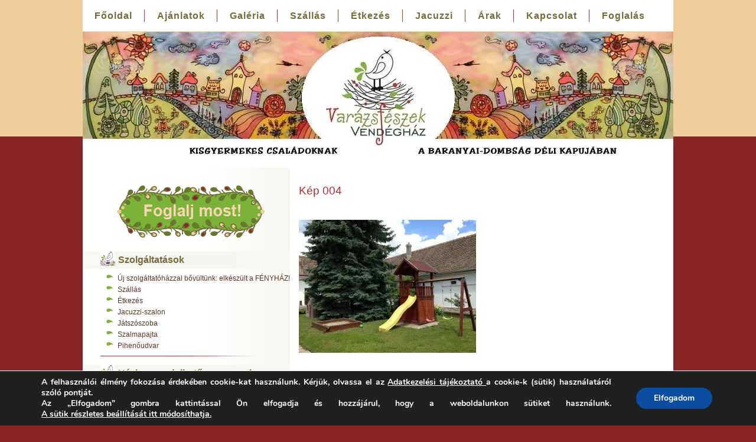

--- FILE ---
content_type: text/html; charset=UTF-8
request_url: https://www.varazsfeszek.hu/szinpompas-oszi-kiruccanas-2017.html/kep-004
body_size: 14692
content:
<!doctype html><html lang=en><head><meta name="google-site-verification" content="0527KX_SpFGz7YWpUmkkk0ziA21RhKqsLl-OMlfheaI">  <script async src="https://www.googletagmanager.com/gtag/js?id=UA-64837685-1"></script> <script>window.dataLayer=window.dataLayer||[];function gtag(){dataLayer.push(arguments);}
gtag('js',new Date());gtag('config','UA-64837685-1');</script> <meta http-equiv="Content-Type" content="text/html; charset=utf-8"><title>Kép 004 - VarázsfészekVarázsfészek</title><meta name="author" content="Varázsfészek Vendégház"> <!--[if IE]><meta http-equiv="X-UA-Compatible" content="IE=edge,chrome=1"> <![endif]--><meta name="HandheldFriendly" content="True"><meta name="viewport" content="width=device-width, maximum-scale=1.0"><link rel="shortcut icon" href=https://www.varazsfeszek.hu/wp-content/themes/varazsfeszek/favicon.ico><link rel=icon href=https://www.varazsfeszek.hu/wp-content/themes/varazsfeszek/favicon.ico><link rel=pingback href=https://www.varazsfeszek.hu/xmlrpc.php><link rel=stylesheet href=https://www.varazsfeszek.hu/wp-content/cache/minify/f9e9e.css media=all><link rel=stylesheet type=text/css href="https://fonts.googleapis.com/css?family=Quando"> <script src=https://ajax.googleapis.com/ajax/libs/jquery/1.7.2/jquery.min.js></script> <script src=https://www.varazsfeszek.hu/wp-content/cache/minify/edc10.js></script> <link href='https://fonts.googleapis.com/css?family=Freckle+Face&amp;subset=latin,latin-ext' rel=stylesheet type=text/css> <!--[if lt IE 9]> <script src=//html5shiv.googlecode.com/svn/trunk/html5.js></script> <![endif]--><meta name='robots' content='index, follow, max-image-preview:large, max-snippet:-1, max-video-preview:-1'><style>img:is([sizes="auto" i], [sizes^="auto," i]){contain-intrinsic-size:3000px 1500px}</style><link rel=canonical href=https://www.varazsfeszek.hu/szinpompas-oszi-kiruccanas-2017.html/kep-004/ ><meta property="og:locale" content="hu_HU"><meta property="og:type" content="article"><meta property="og:title" content="Kép 004 - Varázsfészek"><meta property="og:url" content="https://www.varazsfeszek.hu/szinpompas-oszi-kiruccanas-2017.html/kep-004/"><meta property="og:site_name" content="Varázsfészek"><meta property="og:image" content="https://www.varazsfeszek.hu/szinpompas-oszi-kiruccanas-2017.html/kep-004"><meta property="og:image:width" content="1024"><meta property="og:image:height" content="768"><meta property="og:image:type" content="image/jpeg"><meta name="twitter:card" content="summary_large_image"> <script type=application/ld+json class=yoast-schema-graph>{"@context":"https://schema.org","@graph":[{"@type":"WebPage","@id":"https://www.varazsfeszek.hu/szinpompas-oszi-kiruccanas-2017.html/kep-004/","url":"https://www.varazsfeszek.hu/szinpompas-oszi-kiruccanas-2017.html/kep-004/","name":"Kép 004 - Varázsfészek","isPartOf":{"@id":"https://www.varazsfeszek.hu/#website"},"primaryImageOfPage":{"@id":"https://www.varazsfeszek.hu/szinpompas-oszi-kiruccanas-2017.html/kep-004/#primaryimage"},"image":{"@id":"https://www.varazsfeszek.hu/szinpompas-oszi-kiruccanas-2017.html/kep-004/#primaryimage"},"thumbnailUrl":"https://www.varazsfeszek.hu/wp-content/uploads/2017/09/Kép-004.jpg","datePublished":"2017-09-05T08:30:46+00:00","breadcrumb":{"@id":"https://www.varazsfeszek.hu/szinpompas-oszi-kiruccanas-2017.html/kep-004/#breadcrumb"},"inLanguage":"hu","potentialAction":[{"@type":"ReadAction","target":["https://www.varazsfeszek.hu/szinpompas-oszi-kiruccanas-2017.html/kep-004/"]}]},{"@type":"ImageObject","inLanguage":"hu","@id":"https://www.varazsfeszek.hu/szinpompas-oszi-kiruccanas-2017.html/kep-004/#primaryimage","url":"https://www.varazsfeszek.hu/wp-content/uploads/2017/09/Kép-004.jpg","contentUrl":"https://www.varazsfeszek.hu/wp-content/uploads/2017/09/Kép-004.jpg","width":1440,"height":1080},{"@type":"BreadcrumbList","@id":"https://www.varazsfeszek.hu/szinpompas-oszi-kiruccanas-2017.html/kep-004/#breadcrumb","itemListElement":[{"@type":"ListItem","position":1,"name":"Kezdőlap","item":"https://www.varazsfeszek.hu/"},{"@type":"ListItem","position":2,"name":"Színpompás őszi kiruccanás &#8211; 2017!","item":"https://www.varazsfeszek.hu/szinpompas-oszi-kiruccanas-2017.html"},{"@type":"ListItem","position":3,"name":"Kép 004"}]},{"@type":"WebSite","@id":"https://www.varazsfeszek.hu/#website","url":"https://www.varazsfeszek.hu/","name":"Varázsfészek","description":"Ahol a gyerek és a szülő is jól érezheti magát.","potentialAction":[{"@type":"SearchAction","target":{"@type":"EntryPoint","urlTemplate":"https://www.varazsfeszek.hu/?s={search_term_string}"},"query-input":{"@type":"PropertyValueSpecification","valueRequired":true,"valueName":"search_term_string"}}],"inLanguage":"hu"}]}</script> <link rel=alternate type=application/rss+xml title="Varázsfészek &raquo; Kép 004 hozzászólás hírcsatorna" href=https://www.varazsfeszek.hu/szinpompas-oszi-kiruccanas-2017.html/kep-004/feed> <script>/*<![CDATA[*/window._wpemojiSettings={"baseUrl":"https:\/\/s.w.org\/images\/core\/emoji\/16.0.1\/72x72\/","ext":".png","svgUrl":"https:\/\/s.w.org\/images\/core\/emoji\/16.0.1\/svg\/","svgExt":".svg","source":{"concatemoji":"https:\/\/www.varazsfeszek.hu\/wp-includes\/js\/wp-emoji-release.min.js?ver=153aa7453cb29b8c302dbb7d2bb0a135"}};
/*! This file is auto-generated */
!function(s,n){var o,i,e;function c(e){try{var t={supportTests:e,timestamp:(new Date).valueOf()};sessionStorage.setItem(o,JSON.stringify(t))}catch(e){}}function p(e,t,n){e.clearRect(0,0,e.canvas.width,e.canvas.height),e.fillText(t,0,0);var t=new Uint32Array(e.getImageData(0,0,e.canvas.width,e.canvas.height).data),a=(e.clearRect(0,0,e.canvas.width,e.canvas.height),e.fillText(n,0,0),new Uint32Array(e.getImageData(0,0,e.canvas.width,e.canvas.height).data));return t.every(function(e,t){return e===a[t]})}function u(e,t){e.clearRect(0,0,e.canvas.width,e.canvas.height),e.fillText(t,0,0);for(var n=e.getImageData(16,16,1,1),a=0;a<n.data.length;a++)if(0!==n.data[a])return!1;return!0}function f(e,t,n,a){switch(t){case"flag":return n(e,"\ud83c\udff3\ufe0f\u200d\u26a7\ufe0f","\ud83c\udff3\ufe0f\u200b\u26a7\ufe0f")?!1:!n(e,"\ud83c\udde8\ud83c\uddf6","\ud83c\udde8\u200b\ud83c\uddf6")&&!n(e,"\ud83c\udff4\udb40\udc67\udb40\udc62\udb40\udc65\udb40\udc6e\udb40\udc67\udb40\udc7f","\ud83c\udff4\u200b\udb40\udc67\u200b\udb40\udc62\u200b\udb40\udc65\u200b\udb40\udc6e\u200b\udb40\udc67\u200b\udb40\udc7f");case"emoji":return!a(e,"\ud83e\udedf")}return!1}function g(e,t,n,a){var r="undefined"!=typeof WorkerGlobalScope&&self instanceof WorkerGlobalScope?new OffscreenCanvas(300,150):s.createElement("canvas"),o=r.getContext("2d",{willReadFrequently:!0}),i=(o.textBaseline="top",o.font="600 32px Arial",{});return e.forEach(function(e){i[e]=t(o,e,n,a)}),i}function t(e){var t=s.createElement("script");t.src=e,t.defer=!0,s.head.appendChild(t)}"undefined"!=typeof Promise&&(o="wpEmojiSettingsSupports",i=["flag","emoji"],n.supports={everything:!0,everythingExceptFlag:!0},e=new Promise(function(e){s.addEventListener("DOMContentLoaded",e,{once:!0})}),new Promise(function(t){var n=function(){try{var e=JSON.parse(sessionStorage.getItem(o));if("object"==typeof e&&"number"==typeof e.timestamp&&(new Date).valueOf()<e.timestamp+604800&&"object"==typeof e.supportTests)return e.supportTests}catch(e){}return null}();if(!n){if("undefined"!=typeof Worker&&"undefined"!=typeof OffscreenCanvas&&"undefined"!=typeof URL&&URL.createObjectURL&&"undefined"!=typeof Blob)try{var e="postMessage("+g.toString()+"("+[JSON.stringify(i),f.toString(),p.toString(),u.toString()].join(",")+"));",a=new Blob([e],{type:"text/javascript"}),r=new Worker(URL.createObjectURL(a),{name:"wpTestEmojiSupports"});return void(r.onmessage=function(e){c(n=e.data),r.terminate(),t(n)})}catch(e){}c(n=g(i,f,p,u))}t(n)}).then(function(e){for(var t in e)n.supports[t]=e[t],n.supports.everything=n.supports.everything&&n.supports[t],"flag"!==t&&(n.supports.everythingExceptFlag=n.supports.everythingExceptFlag&&n.supports[t]);n.supports.everythingExceptFlag=n.supports.everythingExceptFlag&&!n.supports.flag,n.DOMReady=!1,n.readyCallback=function(){n.DOMReady=!0}}).then(function(){return e}).then(function(){var e;n.supports.everything||(n.readyCallback(),(e=n.source||{}).concatemoji?t(e.concatemoji):e.wpemoji&&e.twemoji&&(t(e.twemoji),t(e.wpemoji)))}))}((window,document),window._wpemojiSettings);/*]]>*/</script> <link rel=stylesheet href=https://www.varazsfeszek.hu/wp-content/cache/minify/ed05c.css media=all><style id=wp-emoji-styles-inline-css>img.wp-smiley,img.emoji{display:inline !important;border:none !important;box-shadow:none !important;height:1em !important;width:1em !important;margin:0
0.07em !important;vertical-align:-0.1em !important;background:none !important;padding:0
!important}</style><link rel=stylesheet href=https://www.varazsfeszek.hu/wp-content/cache/minify/a5ff7.css media=all><style id=classic-theme-styles-inline-css>/*! This file is auto-generated */
.wp-block-button__link{color:#fff;background-color:#32373c;border-radius:9999px;box-shadow:none;text-decoration:none;padding:calc(.667em + 2px) calc(1.333em + 2px);font-size:1.125em}.wp-block-file__button{background:#32373c;color:#fff;text-decoration:none}</style><style id=global-styles-inline-css>/*<![CDATA[*/:root{--wp--preset--aspect-ratio--square:1;--wp--preset--aspect-ratio--4-3:4/3;--wp--preset--aspect-ratio--3-4:3/4;--wp--preset--aspect-ratio--3-2:3/2;--wp--preset--aspect-ratio--2-3:2/3;--wp--preset--aspect-ratio--16-9:16/9;--wp--preset--aspect-ratio--9-16:9/16;--wp--preset--color--black:#000;--wp--preset--color--cyan-bluish-gray:#abb8c3;--wp--preset--color--white:#fff;--wp--preset--color--pale-pink:#f78da7;--wp--preset--color--vivid-red:#cf2e2e;--wp--preset--color--luminous-vivid-orange:#ff6900;--wp--preset--color--luminous-vivid-amber:#fcb900;--wp--preset--color--light-green-cyan:#7bdcb5;--wp--preset--color--vivid-green-cyan:#00d084;--wp--preset--color--pale-cyan-blue:#8ed1fc;--wp--preset--color--vivid-cyan-blue:#0693e3;--wp--preset--color--vivid-purple:#9b51e0;--wp--preset--gradient--vivid-cyan-blue-to-vivid-purple:linear-gradient(135deg,rgba(6,147,227,1) 0%,rgb(155,81,224) 100%);--wp--preset--gradient--light-green-cyan-to-vivid-green-cyan:linear-gradient(135deg,rgb(122,220,180) 0%,rgb(0,208,130) 100%);--wp--preset--gradient--luminous-vivid-amber-to-luminous-vivid-orange:linear-gradient(135deg,rgba(252,185,0,1) 0%,rgba(255,105,0,1) 100%);--wp--preset--gradient--luminous-vivid-orange-to-vivid-red:linear-gradient(135deg,rgba(255,105,0,1) 0%,rgb(207,46,46) 100%);--wp--preset--gradient--very-light-gray-to-cyan-bluish-gray:linear-gradient(135deg,rgb(238,238,238) 0%,rgb(169,184,195) 100%);--wp--preset--gradient--cool-to-warm-spectrum:linear-gradient(135deg,rgb(74,234,220) 0%,rgb(151,120,209) 20%,rgb(207,42,186) 40%,rgb(238,44,130) 60%,rgb(251,105,98) 80%,rgb(254,248,76) 100%);--wp--preset--gradient--blush-light-purple:linear-gradient(135deg,rgb(255,206,236) 0%,rgb(152,150,240) 100%);--wp--preset--gradient--blush-bordeaux:linear-gradient(135deg,rgb(254,205,165) 0%,rgb(254,45,45) 50%,rgb(107,0,62) 100%);--wp--preset--gradient--luminous-dusk:linear-gradient(135deg,rgb(255,203,112) 0%,rgb(199,81,192) 50%,rgb(65,88,208) 100%);--wp--preset--gradient--pale-ocean:linear-gradient(135deg,rgb(255,245,203) 0%,rgb(182,227,212) 50%,rgb(51,167,181) 100%);--wp--preset--gradient--electric-grass:linear-gradient(135deg,rgb(202,248,128) 0%,rgb(113,206,126) 100%);--wp--preset--gradient--midnight:linear-gradient(135deg,rgb(2,3,129) 0%,rgb(40,116,252) 100%);--wp--preset--font-size--small:13px;--wp--preset--font-size--medium:20px;--wp--preset--font-size--large:36px;--wp--preset--font-size--x-large:42px;--wp--preset--spacing--20:0.44rem;--wp--preset--spacing--30:0.67rem;--wp--preset--spacing--40:1rem;--wp--preset--spacing--50:1.5rem;--wp--preset--spacing--60:2.25rem;--wp--preset--spacing--70:3.38rem;--wp--preset--spacing--80:5.06rem;--wp--preset--shadow--natural:6px 6px 9px rgba(0, 0, 0, 0.2);--wp--preset--shadow--deep:12px 12px 50px rgba(0, 0, 0, 0.4);--wp--preset--shadow--sharp:6px 6px 0px rgba(0, 0, 0, 0.2);--wp--preset--shadow--outlined:6px 6px 0px -3px rgba(255, 255, 255, 1), 6px 6px rgba(0, 0, 0, 1);--wp--preset--shadow--crisp:6px 6px 0px rgba(0, 0, 0, 1)}:where(.is-layout-flex){gap:0.5em}:where(.is-layout-grid){gap:0.5em}body .is-layout-flex{display:flex}.is-layout-flex{flex-wrap:wrap;align-items:center}.is-layout-flex>:is(*,div){margin:0}body .is-layout-grid{display:grid}.is-layout-grid>:is(*,div){margin:0}:where(.wp-block-columns.is-layout-flex){gap:2em}:where(.wp-block-columns.is-layout-grid){gap:2em}:where(.wp-block-post-template.is-layout-flex){gap:1.25em}:where(.wp-block-post-template.is-layout-grid){gap:1.25em}.has-black-color{color:var(--wp--preset--color--black) !important}.has-cyan-bluish-gray-color{color:var(--wp--preset--color--cyan-bluish-gray) !important}.has-white-color{color:var(--wp--preset--color--white) !important}.has-pale-pink-color{color:var(--wp--preset--color--pale-pink) !important}.has-vivid-red-color{color:var(--wp--preset--color--vivid-red) !important}.has-luminous-vivid-orange-color{color:var(--wp--preset--color--luminous-vivid-orange) !important}.has-luminous-vivid-amber-color{color:var(--wp--preset--color--luminous-vivid-amber) !important}.has-light-green-cyan-color{color:var(--wp--preset--color--light-green-cyan) !important}.has-vivid-green-cyan-color{color:var(--wp--preset--color--vivid-green-cyan) !important}.has-pale-cyan-blue-color{color:var(--wp--preset--color--pale-cyan-blue) !important}.has-vivid-cyan-blue-color{color:var(--wp--preset--color--vivid-cyan-blue) !important}.has-vivid-purple-color{color:var(--wp--preset--color--vivid-purple) !important}.has-black-background-color{background-color:var(--wp--preset--color--black) !important}.has-cyan-bluish-gray-background-color{background-color:var(--wp--preset--color--cyan-bluish-gray) !important}.has-white-background-color{background-color:var(--wp--preset--color--white) !important}.has-pale-pink-background-color{background-color:var(--wp--preset--color--pale-pink) !important}.has-vivid-red-background-color{background-color:var(--wp--preset--color--vivid-red) !important}.has-luminous-vivid-orange-background-color{background-color:var(--wp--preset--color--luminous-vivid-orange) !important}.has-luminous-vivid-amber-background-color{background-color:var(--wp--preset--color--luminous-vivid-amber) !important}.has-light-green-cyan-background-color{background-color:var(--wp--preset--color--light-green-cyan) !important}.has-vivid-green-cyan-background-color{background-color:var(--wp--preset--color--vivid-green-cyan) !important}.has-pale-cyan-blue-background-color{background-color:var(--wp--preset--color--pale-cyan-blue) !important}.has-vivid-cyan-blue-background-color{background-color:var(--wp--preset--color--vivid-cyan-blue) !important}.has-vivid-purple-background-color{background-color:var(--wp--preset--color--vivid-purple) !important}.has-black-border-color{border-color:var(--wp--preset--color--black) !important}.has-cyan-bluish-gray-border-color{border-color:var(--wp--preset--color--cyan-bluish-gray) !important}.has-white-border-color{border-color:var(--wp--preset--color--white) !important}.has-pale-pink-border-color{border-color:var(--wp--preset--color--pale-pink) !important}.has-vivid-red-border-color{border-color:var(--wp--preset--color--vivid-red) !important}.has-luminous-vivid-orange-border-color{border-color:var(--wp--preset--color--luminous-vivid-orange) !important}.has-luminous-vivid-amber-border-color{border-color:var(--wp--preset--color--luminous-vivid-amber) !important}.has-light-green-cyan-border-color{border-color:var(--wp--preset--color--light-green-cyan) !important}.has-vivid-green-cyan-border-color{border-color:var(--wp--preset--color--vivid-green-cyan) !important}.has-pale-cyan-blue-border-color{border-color:var(--wp--preset--color--pale-cyan-blue) !important}.has-vivid-cyan-blue-border-color{border-color:var(--wp--preset--color--vivid-cyan-blue) !important}.has-vivid-purple-border-color{border-color:var(--wp--preset--color--vivid-purple) !important}.has-vivid-cyan-blue-to-vivid-purple-gradient-background{background:var(--wp--preset--gradient--vivid-cyan-blue-to-vivid-purple) !important}.has-light-green-cyan-to-vivid-green-cyan-gradient-background{background:var(--wp--preset--gradient--light-green-cyan-to-vivid-green-cyan) !important}.has-luminous-vivid-amber-to-luminous-vivid-orange-gradient-background{background:var(--wp--preset--gradient--luminous-vivid-amber-to-luminous-vivid-orange) !important}.has-luminous-vivid-orange-to-vivid-red-gradient-background{background:var(--wp--preset--gradient--luminous-vivid-orange-to-vivid-red) !important}.has-very-light-gray-to-cyan-bluish-gray-gradient-background{background:var(--wp--preset--gradient--very-light-gray-to-cyan-bluish-gray) !important}.has-cool-to-warm-spectrum-gradient-background{background:var(--wp--preset--gradient--cool-to-warm-spectrum) !important}.has-blush-light-purple-gradient-background{background:var(--wp--preset--gradient--blush-light-purple) !important}.has-blush-bordeaux-gradient-background{background:var(--wp--preset--gradient--blush-bordeaux) !important}.has-luminous-dusk-gradient-background{background:var(--wp--preset--gradient--luminous-dusk) !important}.has-pale-ocean-gradient-background{background:var(--wp--preset--gradient--pale-ocean) !important}.has-electric-grass-gradient-background{background:var(--wp--preset--gradient--electric-grass) !important}.has-midnight-gradient-background{background:var(--wp--preset--gradient--midnight) !important}.has-small-font-size{font-size:var(--wp--preset--font-size--small) !important}.has-medium-font-size{font-size:var(--wp--preset--font-size--medium) !important}.has-large-font-size{font-size:var(--wp--preset--font-size--large) !important}.has-x-large-font-size{font-size:var(--wp--preset--font-size--x-large) !important}:where(.wp-block-post-template.is-layout-flex){gap:1.25em}:where(.wp-block-post-template.is-layout-grid){gap:1.25em}:where(.wp-block-columns.is-layout-flex){gap:2em}:where(.wp-block-columns.is-layout-grid){gap:2em}:root :where(.wp-block-pullquote){font-size:1.5em;line-height:1.6}/*]]>*/</style><link rel=stylesheet href=https://www.varazsfeszek.hu/wp-content/cache/minify/04aae.css media=all><style id=moove_gdpr_frontend-inline-css>#moove_gdpr_cookie_modal,#moove_gdpr_cookie_info_bar,.gdpr_cookie_settings_shortcode_content{font-family:Nunito,sans-serif}#moove_gdpr_save_popup_settings_button{background-color:#373737;color:#fff}#moove_gdpr_save_popup_settings_button:hover{background-color:#000}#moove_gdpr_cookie_info_bar .moove-gdpr-info-bar-container .moove-gdpr-info-bar-content a.mgbutton,#moove_gdpr_cookie_info_bar .moove-gdpr-info-bar-container .moove-gdpr-info-bar-content
button.mgbutton{background-color:#0C4DA2}#moove_gdpr_cookie_modal .moove-gdpr-modal-content .moove-gdpr-modal-footer-content .moove-gdpr-button-holder a.mgbutton,#moove_gdpr_cookie_modal .moove-gdpr-modal-content .moove-gdpr-modal-footer-content .moove-gdpr-button-holder button.mgbutton,.gdpr_cookie_settings_shortcode_content .gdpr-shr-button.button-green{background-color:#0C4DA2;border-color:#0C4DA2}#moove_gdpr_cookie_modal .moove-gdpr-modal-content .moove-gdpr-modal-footer-content .moove-gdpr-button-holder a.mgbutton:hover,#moove_gdpr_cookie_modal .moove-gdpr-modal-content .moove-gdpr-modal-footer-content .moove-gdpr-button-holder button.mgbutton:hover,.gdpr_cookie_settings_shortcode_content .gdpr-shr-button.button-green:hover{background-color:#fff;color:#0C4DA2}#moove_gdpr_cookie_modal .moove-gdpr-modal-content .moove-gdpr-modal-close i,#moove_gdpr_cookie_modal .moove-gdpr-modal-content .moove-gdpr-modal-close span.gdpr-icon{background-color:#0C4DA2;border:1px
solid #0C4DA2}#moove_gdpr_cookie_info_bar span.change-settings-button.focus-g,#moove_gdpr_cookie_info_bar span.change-settings-button:focus,#moove_gdpr_cookie_info_bar button.change-settings-button.focus-g,#moove_gdpr_cookie_info_bar button.change-settings-button:focus{-webkit-box-shadow:0 0 1px 3px #0C4DA2;-moz-box-shadow:0 0 1px 3px #0C4DA2;box-shadow:0 0 1px 3px #0C4DA2}#moove_gdpr_cookie_modal .moove-gdpr-modal-content .moove-gdpr-modal-close i:hover,#moove_gdpr_cookie_modal .moove-gdpr-modal-content .moove-gdpr-modal-close span.gdpr-icon:hover,#moove_gdpr_cookie_info_bar span[data-href]>u.change-settings-button{color:#0C4DA2}#moove_gdpr_cookie_modal .moove-gdpr-modal-content .moove-gdpr-modal-left-content #moove-gdpr-menu li.menu-item-selected a span.gdpr-icon,#moove_gdpr_cookie_modal .moove-gdpr-modal-content .moove-gdpr-modal-left-content #moove-gdpr-menu li.menu-item-selected button span.gdpr-icon{color:inherit}#moove_gdpr_cookie_modal .moove-gdpr-modal-content .moove-gdpr-modal-left-content #moove-gdpr-menu li a span.gdpr-icon,#moove_gdpr_cookie_modal .moove-gdpr-modal-content .moove-gdpr-modal-left-content #moove-gdpr-menu li button span.gdpr-icon{color:inherit}#moove_gdpr_cookie_modal .gdpr-acc-link{line-height:0;font-size:0;color:transparent;position:absolute}#moove_gdpr_cookie_modal .moove-gdpr-modal-content .moove-gdpr-modal-close:hover i,#moove_gdpr_cookie_modal .moove-gdpr-modal-content .moove-gdpr-modal-left-content #moove-gdpr-menu li a,#moove_gdpr_cookie_modal .moove-gdpr-modal-content .moove-gdpr-modal-left-content #moove-gdpr-menu li button,#moove_gdpr_cookie_modal .moove-gdpr-modal-content .moove-gdpr-modal-left-content #moove-gdpr-menu li button i,#moove_gdpr_cookie_modal .moove-gdpr-modal-content .moove-gdpr-modal-left-content #moove-gdpr-menu li a i,#moove_gdpr_cookie_modal .moove-gdpr-modal-content .moove-gdpr-tab-main .moove-gdpr-tab-main-content a:hover,#moove_gdpr_cookie_info_bar.moove-gdpr-dark-scheme .moove-gdpr-info-bar-container .moove-gdpr-info-bar-content a.mgbutton:hover,#moove_gdpr_cookie_info_bar.moove-gdpr-dark-scheme .moove-gdpr-info-bar-container .moove-gdpr-info-bar-content button.mgbutton:hover,#moove_gdpr_cookie_info_bar.moove-gdpr-dark-scheme .moove-gdpr-info-bar-container .moove-gdpr-info-bar-content a:hover,#moove_gdpr_cookie_info_bar.moove-gdpr-dark-scheme .moove-gdpr-info-bar-container .moove-gdpr-info-bar-content button:hover,#moove_gdpr_cookie_info_bar.moove-gdpr-dark-scheme .moove-gdpr-info-bar-container .moove-gdpr-info-bar-content span.change-settings-button:hover,#moove_gdpr_cookie_info_bar.moove-gdpr-dark-scheme .moove-gdpr-info-bar-container .moove-gdpr-info-bar-content button.change-settings-button:hover,#moove_gdpr_cookie_info_bar.moove-gdpr-dark-scheme .moove-gdpr-info-bar-container .moove-gdpr-info-bar-content u.change-settings-button:hover,#moove_gdpr_cookie_info_bar span[data-href]>u.change-settings-button,#moove_gdpr_cookie_info_bar.moove-gdpr-dark-scheme .moove-gdpr-info-bar-container .moove-gdpr-info-bar-content a.mgbutton.focus-g,#moove_gdpr_cookie_info_bar.moove-gdpr-dark-scheme .moove-gdpr-info-bar-container .moove-gdpr-info-bar-content button.mgbutton.focus-g,#moove_gdpr_cookie_info_bar.moove-gdpr-dark-scheme .moove-gdpr-info-bar-container .moove-gdpr-info-bar-content a.focus-g,#moove_gdpr_cookie_info_bar.moove-gdpr-dark-scheme .moove-gdpr-info-bar-container .moove-gdpr-info-bar-content button.focus-g,#moove_gdpr_cookie_info_bar.moove-gdpr-dark-scheme .moove-gdpr-info-bar-container .moove-gdpr-info-bar-content a.mgbutton:focus,#moove_gdpr_cookie_info_bar.moove-gdpr-dark-scheme .moove-gdpr-info-bar-container .moove-gdpr-info-bar-content button.mgbutton:focus,#moove_gdpr_cookie_info_bar.moove-gdpr-dark-scheme .moove-gdpr-info-bar-container .moove-gdpr-info-bar-content a:focus,#moove_gdpr_cookie_info_bar.moove-gdpr-dark-scheme .moove-gdpr-info-bar-container .moove-gdpr-info-bar-content button:focus,#moove_gdpr_cookie_info_bar.moove-gdpr-dark-scheme .moove-gdpr-info-bar-container .moove-gdpr-info-bar-content span.change-settings-button.focus-g,span.change-settings-button:focus,button.change-settings-button.focus-g,button.change-settings-button:focus,#moove_gdpr_cookie_info_bar.moove-gdpr-dark-scheme .moove-gdpr-info-bar-container .moove-gdpr-info-bar-content u.change-settings-button.focus-g,#moove_gdpr_cookie_info_bar.moove-gdpr-dark-scheme .moove-gdpr-info-bar-container .moove-gdpr-info-bar-content u.change-settings-button:focus{color:#0C4DA2}#moove_gdpr_cookie_modal .moove-gdpr-branding.focus-g span,#moove_gdpr_cookie_modal .moove-gdpr-modal-content .moove-gdpr-tab-main a.focus-g{color:#0C4DA2}#moove_gdpr_cookie_modal.gdpr_lightbox-hide{display:none}</style><script src=https://www.varazsfeszek.hu/wp-content/cache/minify/0b124.js></script> <script id=responsive-lightbox-js-before>var rlArgs={"script":"swipebox","selector":"lightbox","customEvents":"","activeGalleries":true,"animation":true,"hideCloseButtonOnMobile":false,"removeBarsOnMobile":false,"hideBars":true,"hideBarsDelay":5000,"videoMaxWidth":1080,"useSVG":true,"loopAtEnd":false,"woocommerce_gallery":false,"ajaxurl":"https:\/\/www.varazsfeszek.hu\/wp-admin\/admin-ajax.php","nonce":"4ee5f14a95","preview":false,"postId":1194,"scriptExtension":false};</script> <script src=https://www.varazsfeszek.hu/wp-content/cache/minify/96f3a.js></script> <link rel=https://api.w.org/ href=https://www.varazsfeszek.hu/wp-json/ ><link rel=alternate title=JSON type=application/json href=https://www.varazsfeszek.hu/wp-json/wp/v2/media/1194><link rel=EditURI type=application/rsd+xml title=RSD href=https://www.varazsfeszek.hu/xmlrpc.php?rsd><link rel=shortlink href='https://www.varazsfeszek.hu/?p=1194'><link rel=alternate title="oEmbed (JSON)" type=application/json+oembed href="https://www.varazsfeszek.hu/wp-json/oembed/1.0/embed?url=https%3A%2F%2Fwww.varazsfeszek.hu%2Fszinpompas-oszi-kiruccanas-2017.html%2Fkep-004"><link rel=alternate title="oEmbed (XML)" type=text/xml+oembed href="https://www.varazsfeszek.hu/wp-json/oembed/1.0/embed?url=https%3A%2F%2Fwww.varazsfeszek.hu%2Fszinpompas-oszi-kiruccanas-2017.html%2Fkep-004&#038;format=xml"><meta property="og:type" content="article"><meta property="og:title" content="Kép 004"><meta property="og:url" content="https://www.varazsfeszek.hu/szinpompas-oszi-kiruccanas-2017.html/kep-004"><meta property="og:site_name" content="Varázsfészek"><meta property="og:description" content="Kép 004"> <!--[if lt IE 9]> <script src=//html5shim.googlecode.com/svn/trunk/html5.js></script> <![endif]--><meta property="og:image" content="https://www.varazsfeszek.hu/wp-content/uploads/2017/09/Kép-004-1024x768.jpg"><style>div.socialicons{float:left;display:block;margin-right:10px;line-height:1;padding-bottom:10px}div.socialiconsv{line-height:1}div.socialiconsv
p{line-height:1;display:none}div.socialicons
p{margin-bottom:0px !important;margin-top:0px !important;padding-bottom:0px !important;padding-top:0px !important}div.social4iv{background:none repeat scroll 0 0 #FFF;border:1px
solid #aaa;border-radius:3px 3px 3px 3px;box-shadow:3px 3px 3px #DDD;padding:3px;position:fixed;text-align:center;top:55px;width:76px;display:none}div.socialiconsv{padding-bottom:5px}</style> <script src=https://platform.twitter.com/widgets.js></script><script async defer crossorigin=anonymous src="//connect.facebook.net/hu_HU/sdk.js#xfbml=1&version=v4.0"></script><script src=https://apis.google.com/js/plusone.js></script><script src=https://platform.linkedin.com/in.js></script><style>.wpbs-main-wrapper .wpbs-form-container .wpbs-form-field button.wpbs-coupon-code-button, .wpbs-main-wrapper .wpbs-form-container .wpbs-form-field button[type="submit"], .wpbs-main-wrapper .wpbs-form-container .wpbs-form-field input[type="submit"], .wpbs-payment-confirmation-stripe-form #wpbs-stripe-card-button, .wpbs-payment-confirmation-square-form #wpbs-square-card-button, #wpbs-authorize-net-button-container #wpbs-authorize-net-submit, .wpbs-main-wrapper .wpbs-form-container .wpbs-form-field.wpbs-form-field-radio .wpbs-form-field-input label input:checked ~ span, .wpbs-main-wrapper .wpbs-form-container .wpbs-form-field.wpbs-form-field-payment_method .wpbs-form-field-input label input:checked ~ span, .wpbs-main-wrapper .wpbs-form-container .wpbs-form-field.wpbs-form-field-checkbox .wpbs-form-field-input label input:checked ~ span, .wpbs-main-wrapper .wpbs-form-container .wpbs-form-field.wpbs-form-field-consent .wpbs-form-field-input label input:checked ~ span, .wpbs-main-wrapper .wpbs-form-container .wpbs-form-field.wpbs-form-field-product_radio .wpbs-form-field-input label input:checked ~ span, .wpbs-main-wrapper .wpbs-form-container .wpbs-form-field.wpbs-form-field-product_checkbox .wpbs-form-field-input label input:checked ~ span, .wpbs_s-search-widget .wpbs_s-search-widget-form .wpbs_s-search-widget-field button.wpbs_s-search-widget-datepicker-submit, .wpbs_s-search-widget .wpbs_s-search-widget-form .wpbs_s-search-widget-field input[type="submit"], .wpbs_s-search-widget .wpbs_s-search-widget-results-wrap .wpbs_s-search-widget-result .wpbs_s-search-widget-result-button, .ui-datepicker.wpbs-datepicker td.ui-datepicker-current-day, .wpbs-payment-confirmation-redsys-form input[type="submit"]{background-color:#81d742 !important}.wpbs-main-wrapper #wpbs-edit-order, .wpbs-main-wrapper .wpbs-form-container .wpbs-currency-toggle-wrapper a.wpbs-currency-toggle-button{color:#81d742 !important}.wpbs-main-wrapper .wpbs-form-container .wpbs-currency-toggle-wrapper a.wpbs-currency-toggle-button:after{border-color:#81d742 !important}.wpbs-main-wrapper .wpbs-form-container .wpbs-form-field button.wpbs-coupon-code-button, .wpbs-main-wrapper .wpbs-form-container .wpbs-form-field button[type="submit"], .wpbs-main-wrapper .wpbs-form-container .wpbs-form-field input[type="submit"], .wpbs-payment-confirmation-stripe-form #wpbs-stripe-card-button, .wpbs-payment-confirmation-square-form #wpbs-square-card-button, #wpbs-authorize-net-button-container #wpbs-authorize-net-submit, .wpbs_s-search-widget .wpbs_s-search-widget-form .wpbs_s-search-widget-field button.wpbs_s-search-widget-datepicker-submit, .wpbs_s-search-widget .wpbs_s-search-widget-form .wpbs_s-search-widget-field input[type="submit"], .wpbs_s-search-widget .wpbs_s-search-widget-results-wrap .wpbs_s-search-widget-result .wpbs_s-search-widget-result-button, .ui-datepicker.wpbs-datepicker td.ui-datepicker-current-day a, .wpbs-payment-confirmation-redsys-form input[type="submit"]{color:#fff !important}.wpbs-main-wrapper .wpbs-form-container .wpbs-form-field.wpbs-form-field-checkbox .wpbs-form-field-input label span:after, .wpbs-main-wrapper .wpbs-form-container .wpbs-form-field.wpbs-form-field-consent .wpbs-form-field-input label span:after, .wpbs-main-wrapper .wpbs-form-container .wpbs-form-field.wpbs-form-field-product_checkbox .wpbs-form-field-input label span:after{border-color:#fff !important}.wpbs-main-wrapper .wpbs-form-container .wpbs-form-field.wpbs-form-field-payment_method .wpbs-form-field-input label input[type="radio"]:checked~span:after, .wpbs-main-wrapper .wpbs-form-container .wpbs-form-field.wpbs-form-field-product_radio .wpbs-form-field-input label input[type="radio"]:checked~span:after, .wpbs-main-wrapper .wpbs-form-container .wpbs-form-field.wpbs-form-field-radio .wpbs-form-field-input label input[type="radio"]:checked~span:after{background:#fff !important}.wpbs-main-wrapper .wpbs-form-container .wpbs-form-field button.wpbs-coupon-code-button:hover, .wpbs-main-wrapper .wpbs-form-container .wpbs-form-field button[type="submit"]:hover, .wpbs-main-wrapper .wpbs-form-container .wpbs-form-field input[type="submit"]:hover, .wpbs-payment-confirmation-stripe-form #wpbs-stripe-card-button:hover, .wpbs-payment-confirmation-square-form #wpbs-square-card-button:hover, #wpbs-authorize-net-button-container #wpbs-authorize-net-submit:hover, .wpbs-main-wrapper .wpbs-form-container .wpbs-currency-toggle-wrapper .wpbs-currency-toggle-list li a:hover, .wpbs_s-search-widget .wpbs_s-search-widget-form .wpbs_s-search-widget-field button.wpbs_s-search-widget-datepicker-submit:hover, .wpbs_s-search-widget .wpbs_s-search-widget-form .wpbs_s-search-widget-field input[type="submit"]:hover , .wpbs_s-search-widget .wpbs_s-search-widget-results-wrap .wpbs_s-search-widget-result .wpbs_s-search-widget-result-button:hover, .ui-datepicker.wpbs-datepicker td .ui-state-default.ui-state-hover, .wpbs-payment-confirmation-redsys-form input[type="submit"]:hover{background-color:#7bb339 !important}.wpbs-main-wrapper #wpbs-edit-order:hover, .wpbs-main-wrapper .wpbs-form-container .wpbs-currency-toggle-wrapper a.wpbs-currency-toggle-button:hover, .wpbs-main-wrapper .wpbs-form-container .wpbs-currency-toggle-wrapper a.wpbs-currency-toggle-button.wpbs-currency-toggle-button-active, .wpbs-main-wrapper .wpbs-form-container .wpbs-currency-toggle-wrapper .wpbs-currency-toggle-list li a.wpbs-currency-toggle-selected{color:#7bb339 !important}.wpbs-main-wrapper .wpbs-form-container .wpbs-currency-toggle-wrapper a.wpbs-currency-toggle-button:hover:after, .wpbs-main-wrapper .wpbs-form-container .wpbs-currency-toggle-wrapper a.wpbs-currency-toggle-button.wpbs-currency-toggle-button-active:after{border-color:#7bb339 !important}.wpbs-main-wrapper .wpbs-form-container .wpbs-form-field button.wpbs-coupon-code-button:hover, .wpbs-main-wrapper .wpbs-form-container .wpbs-form-field button[type="submit"]:hover, .wpbs-main-wrapper .wpbs-form-container .wpbs-form-field input[type="submit"]:hover, .wpbs-payment-confirmation-stripe-form #wpbs-stripe-card-button:hover, .wpbs-payment-confirmation-square-form #wpbs-square-card-button:hover, #wpbs-authorize-net-button-container #wpbs-authorize-net-submit:hover, .wpbs-main-wrapper .wpbs-form-container .wpbs-currency-toggle-wrapper .wpbs-currency-toggle-list li a:hover, .wpbs-main-wrapper .wpbs-form-container .wpbs-currency-toggle-wrapper .wpbs-currency-toggle-list li a.wpbs-currency-toggle-selected:hover, .wpbs_s-search-widget .wpbs_s-search-widget-form .wpbs_s-search-widget-field button.wpbs_s-search-widget-datepicker-submit:hover, .wpbs_s-search-widget .wpbs_s-search-widget-form .wpbs_s-search-widget-field input[type="submit"]:hover , .wpbs_s-search-widget .wpbs_s-search-widget-results-wrap .wpbs_s-search-widget-result .wpbs_s-search-widget-result-button:hover, .ui-datepicker.wpbs-datepicker td .ui-state-default.ui-state-hover,.wpbs-payment-confirmation-redsys-form input[type="submit"]:hover{color:#fff !important}</style><meta name="generator" content="Elementor 3.30.3; features: e_font_icon_svg, additional_custom_breakpoints, e_element_cache; settings: css_print_method-external, google_font-enabled, font_display-swap"><style>.e-con.e-parent:nth-of-type(n+4):not(.e-lazyloaded):not(.e-no-lazyload),
.e-con.e-parent:nth-of-type(n+4):not(.e-lazyloaded):not(.e-no-lazyload) *{background-image:none !important}@media screen and (max-height: 1024px){.e-con.e-parent:nth-of-type(n+3):not(.e-lazyloaded):not(.e-no-lazyload),
.e-con.e-parent:nth-of-type(n+3):not(.e-lazyloaded):not(.e-no-lazyload) *{background-image:none !important}}@media screen and (max-height: 640px){.e-con.e-parent:nth-of-type(n+2):not(.e-lazyloaded):not(.e-no-lazyload),
.e-con.e-parent:nth-of-type(n+2):not(.e-lazyloaded):not(.e-no-lazyload) *{background-image:none !important}}</style><meta name="viewport" content="width=device-width, user-scalable=yes, initial-scale=1.0, minimum-scale=0.1, maximum-scale=10.0">  <script>!function(f,b,e,v,n,t,s)
{if(f.fbq)return;n=f.fbq=function(){n.callMethod?n.callMethod.apply(n,arguments):n.queue.push(arguments)};if(!f._fbq)f._fbq=n;n.push=n;n.loaded=!0;n.version='2.0';n.queue=[];t=b.createElement(e);t.async=!0;t.src=v;s=b.getElementsByTagName(e)[0];s.parentNode.insertBefore(t,s)}(window,document,'script','https://connect.facebook.net/en_US/fbevents.js');fbq('init','696412952357867');fbq('track','PageView');</script> <noscript><img height=1 width=1 style=display:none src="https://www.facebook.com/tr?id=696412952357867&ev=PageView&noscript=1"></noscript></head><body class="attachment wp-singular attachment-template-default single single-attachment postid-1194 attachmentid-1194 attachment-jpeg wp-theme-varazsfeszek elementor-default elementor-kit-1855"><div id=mainbody><header id=top><div class=hatter></div><div class=wrapper><nav id=n class=csukamobil><ul id=menu-1-menu class=menu><li id=menu-item-612 class="menu-item menu-item-type-custom menu-item-object-custom menu-item-home menu-item-612"><a href=https://www.varazsfeszek.hu>Főoldal</a></li> <li id=menu-item-24 class="menu-item menu-item-type-taxonomy menu-item-object-category menu-item-24"><a href=https://www.varazsfeszek.hu/category/ajanlatok>Ajánlatok</a></li> <li id=menu-item-1421 class="menu-item menu-item-type-post_type menu-item-object-post menu-item-1421"><a href=https://www.varazsfeszek.hu/galeria.html>Galéria</a></li> <li id=menu-item-1422 class="menu-item menu-item-type-post_type menu-item-object-post menu-item-1422"><a href=https://www.varazsfeszek.hu/gyerekbarat-szallas.html>Szállás</a></li> <li id=menu-item-1424 class="menu-item menu-item-type-post_type menu-item-object-post menu-item-1424"><a href=https://www.varazsfeszek.hu/etkezes.html>Étkezés</a></li> <li id=menu-item-1425 class="menu-item menu-item-type-post_type menu-item-object-post menu-item-1425"><a href=https://www.varazsfeszek.hu/vendeghaz-jacuzzival.html>Jacuzzi</a></li> <li id=menu-item-1426 class="menu-item menu-item-type-post_type menu-item-object-post menu-item-1426"><a href=https://www.varazsfeszek.hu/arak.html>Árak</a></li> <li id=menu-item-1420 class="menu-item menu-item-type-post_type menu-item-object-post menu-item-1420"><a href=https://www.varazsfeszek.hu/kapcsolat.html>Kapcsolat</a></li> <li id=menu-item-20 class="menu-item menu-item-type-post_type menu-item-object-page menu-item-20"><a href=https://www.varazsfeszek.hu/foglalas>Foglalás</a></li></ul></nav> <a href=https://www.varazsfeszek.hu><img alt=logó src=https://www.varazsfeszek.hu/wp-content/webp-express/webp-images/doc-root/wp-content/themes/varazsfeszek/images/slide1.jpg.webp></a><div class=topsidebar-responsivediv><p><a href=#sidebar-responsive class=topsidebar-responsive>Programok és szolgáltatások ></a></p></div><div id=navbar> <span class=navburger><a href=#><div class=vonal></div><div class=vonal></div><div class=vonal></div> </a></span></div><nav id=n class=csukaasztal><ul id=menu-1-menu-1 class=menu><li class="menu-item menu-item-type-custom menu-item-object-custom menu-item-home menu-item-612"><a href=https://www.varazsfeszek.hu>Főoldal</a></li> <li class="menu-item menu-item-type-taxonomy menu-item-object-category menu-item-24"><a href=https://www.varazsfeszek.hu/category/ajanlatok>Ajánlatok</a></li> <li class="menu-item menu-item-type-post_type menu-item-object-post menu-item-1421"><a href=https://www.varazsfeszek.hu/galeria.html>Galéria</a></li> <li class="menu-item menu-item-type-post_type menu-item-object-post menu-item-1422"><a href=https://www.varazsfeszek.hu/gyerekbarat-szallas.html>Szállás</a></li> <li class="menu-item menu-item-type-post_type menu-item-object-post menu-item-1424"><a href=https://www.varazsfeszek.hu/etkezes.html>Étkezés</a></li> <li class="menu-item menu-item-type-post_type menu-item-object-post menu-item-1425"><a href=https://www.varazsfeszek.hu/vendeghaz-jacuzzival.html>Jacuzzi</a></li> <li class="menu-item menu-item-type-post_type menu-item-object-post menu-item-1426"><a href=https://www.varazsfeszek.hu/arak.html>Árak</a></li> <li class="menu-item menu-item-type-post_type menu-item-object-post menu-item-1420"><a href=https://www.varazsfeszek.hu/kapcsolat.html>Kapcsolat</a></li> <li class="menu-item menu-item-type-post_type menu-item-object-page menu-item-20"><a href=https://www.varazsfeszek.hu/foglalas>Foglalás</a></li></ul></nav></div></header><div><div id=content class=wrapper><aside id=sidebar role=complementary> <a class=foglalaslink href=https://www.varazsfeszek.hu/foglalas><img alt=foglalás src=https://www.varazsfeszek.hu/wp-content/webp-express/webp-images/doc-root/wp-content/themes/varazsfeszek/images/foglalas.png.webp></a><ul><li class=keplista><a class=kep href=https://www.varazsfeszek.hu/category/szolgaltatasok>Szolgáltatások</a><ul><li><a href=https://www.varazsfeszek.hu/uj-szolgaltatohazzal-bovultunk-elkeszult-a-fenyhaz.html>Új szolgáltatóházzal bővültünk: elkészült a FÉNYHÁZ!</a></li><li><a href=https://www.varazsfeszek.hu/gyerekbarat-szallas.html>Szállás</a></li><li><a href=https://www.varazsfeszek.hu/etkezes.html>Étkezés</a></li><li><a href=https://www.varazsfeszek.hu/vendeghaz-jacuzzival.html>Jacuzzi-szalon</a></li><li><a href=https://www.varazsfeszek.hu/jatszoszoba.html>Játszószoba</a></li><li><a href=https://www.varazsfeszek.hu/szalmapajta.html>Szalmapajta</a></li><li><a href=https://www.varazsfeszek.hu/pihenoudvar.html>Pihenőudvar</a></li></ul></li><li class=keplista><a class=kep href=https://www.varazsfeszek.hu/category/hazhoz-rendelheto-programok>Házhoz rendelhető programok</a><ul><li><a href=https://www.varazsfeszek.hu/masszazsok.html>Masszázsok</a></li><li><a href=https://www.varazsfeszek.hu/borkostolo.html>Borkóstolók</a></li><li><a href=https://www.varazsfeszek.hu/retes.html>Rétes készítés</a></li><li><a href=https://www.varazsfeszek.hu/mez.html>Mézkóstoló</a></li><li><a href=https://www.varazsfeszek.hu/kezmuves.html>Kézműves foglalkozások</a></li></ul></li><li class=keplista><a class=kep href=https://www.varazsfeszek.hu/etkezes.html>GasztroVarázs - evés, ivás</a></li><li class=keplista><a class=kep href=https://www.varazsfeszek.hu/category/kirandulasok-a-kornyeken>Kirándulások a környéken</a><ul><li><a href=https://www.varazsfeszek.hu/arany.html>Aranymosás és egyéb programok a Dunán</a></li><li><a href=https://www.varazsfeszek.hu/tura.html>Túra az Ördögszántotta hegyen</a></li><li><a href=https://www.varazsfeszek.hu/kolombusz.html>Kolombusz tojása és a Villányi Vénusz</a></li><li><a href=https://www.varazsfeszek.hu/beda.html>Béda-Karapancsai természeti kalandok</a></li><li><a href=https://www.varazsfeszek.hu/mohacsi.html>A mohácsi csata nyomában</a></li><li><a href=https://www.varazsfeszek.hu/wellness.html>Wellness, kegytemplom és a Tenkes kapitánya</a></li><li><a href=https://www.varazsfeszek.hu/vizimalmok.html>Vízimalmok világa</a></li><li><a href=https://www.varazsfeszek.hu/kezmuvesek.html>Kézművesek útján</a></li><li><a href=https://www.varazsfeszek.hu/villany.html>Villány – a bor városa</a></li><li><a href=https://www.varazsfeszek.hu/mohacs.html>Mohács – pasztellszínű meseváros</a></li><li><a href=https://www.varazsfeszek.hu/harkany.html>Harkány – a fürdő és a „retro-fíling”</a></li><li><a href=https://www.varazsfeszek.hu/pecs.html>Pécs – Európa Kulturális Fővárosa 2010</a></li><li><a href=https://www.varazsfeszek.hu/horvat.html>Egy ugrás és Horvátország</a></li><li><a href=https://www.varazsfeszek.hu/majs-es-kozvetlen-kornyeke.html>Majs és közvetlen környéke</a></li><li><a href=https://www.varazsfeszek.hu/kirandulasok.html>Kirándulások térkép szerint</a></li></ul></li><li class=keplista><a class=kep href=https://www.varazsfeszek.hu/category/esemenyek-a-kornyeken>Események a környéken</a><ul><li><a href=https://www.varazsfeszek.hu/buso.html>Busójárás</a></li><li><a href=https://www.varazsfeszek.hu/emmausz.html>Emmausz Bólyban</a></li><li><a href=https://www.varazsfeszek.hu/nepomuki.html>Nepomuki Szent János Ünnepe</a></li><li><a href=https://www.varazsfeszek.hu/dunai.html>Dunai Mosófesztivál</a></li><li><a href=https://www.varazsfeszek.hu/sokac.html>Sokac Babfőző Fesztivál</a></li><li><a href=https://www.varazsfeszek.hu/nagynyaradi.html>Nagynyárádi Kékfestő Fesztivál</a></li><li><a href=https://www.varazsfeszek.hu/ordogkatlan.html>Ördögkatlan Fesztivál</a></li><li><a href=https://www.varazsfeszek.hu/neptanc.html>Nemzetközi Néptánc-fesztivál</a></li><li><a href=https://www.varazsfeszek.hu/vorosbor.html>Villányi Vörösbor Fesztivál</a></li></ul></li><li class=keplista><a class=kep href=https://www.varazsfeszek.hu/vendegkonyv>Vendégkönyv</a></li></ul>		<a class=hirlevellink href=https://www.varazsfeszek.hu/hirlevel><img alt=hírlevél src=https://www.varazsfeszek.hu/wp-content/webp-express/webp-images/doc-root/wp-content/themes/varazsfeszek/images/hirlevelmadar2.png.webp></a><div id=fb-root></div> <script>(function(d,s,id){var js,fjs=d.getElementsByTagName(s)[0];if(d.getElementById(id))return;js=d.createElement(s);js.id=id;js.src="//connect.facebook.net/hu_HU/sdk.js#xfbml=1&version=v2.3&appId=687053884717962";fjs.parentNode.insertBefore(js,fjs);}(document,'script','facebook-jssdk'));</script> <div class=fb-page data-href=https://www.facebook.com/Varazsfeszek data-width=250 data-hide-cover=false data-show-facepile=true data-show-posts=false><div class=fb-xfbml-parse-ignore><blockquote cite=https://www.facebook.com/Varazsfeszek><a href=https://www.facebook.com/Varazsfeszek>Varázsfészek Vendégház</a></blockquote></div></div></aside><div id=main><article id=post-1194 class="post postbrdr" role=article><section class="post-content clearfix"><h1>Kép 004</h1><p class=attachment><a href=https://www.varazsfeszek.hu/wp-content/uploads/2017/09/Kép-004.jpg title data-rl_title class=rl-gallery-link data-rl_caption data-rel=lightbox-gallery-0><img fetchpriority=high decoding=async width=300 height=225 src=https://www.varazsfeszek.hu/wp-content/uploads/2017/09/Kép-004-300x225.jpg.webp class="attachment-medium size-medium" alt srcset="https://www.varazsfeszek.hu/wp-content/uploads/2017/09/Kép-004-300x225.jpg.webp 300w,  https://www.varazsfeszek.hu/wp-content/uploads/2017/09/Kép-004-768x576.jpg.webp 768w,  https://www.varazsfeszek.hu/wp-content/uploads/2017/09/Kép-004-1024x768.jpg.webp 1024w,  https://www.varazsfeszek.hu/wp-content/uploads/2017/09/Kép-004-600x450.jpg.webp 600w,  https://www.varazsfeszek.hu/wp-content/uploads/2017/09/Kép-004.jpg.webp 1440w" sizes="(max-width: 300px) 100vw, 300px"></a></p><div class=social4i style=min-height:29px;><div class=social4in style="min-height:29px;float: left;"><div class="socialicons s4fblike" style="float:left;margin-right: 10px;"><div class=fb-like data-href=https://www.varazsfeszek.hu/szinpompas-oszi-kiruccanas-2017.html/kep-004 data-send=false  data-layout=button_count data-width=100 data-height=21  data-show-faces=false></div></div><div class="socialicons s4fbshare" style="position: relative;float:left;margin-right: 10px;"><div class=s4ifbshare ><div class=fb-share-button data-href=https://www.varazsfeszek.hu/szinpompas-oszi-kiruccanas-2017.html/kep-004 data-width=450 data-type=button_count></div></div></div></div><div style=clear:both></div></div></section><p class=rovatok><span class=rovkep><span>Rovatok: </span><span class=catname><a href></a></span></span></p></article></div></div><aside id=sidebar-responsive class=wrapper role=complementary><ul><li class=keplista><a class=kep href=https://www.varazsfeszek.hu/category/szolgaltatasok>Szolgáltatások</a><ul><li><a href=https://www.varazsfeszek.hu/uj-szolgaltatohazzal-bovultunk-elkeszult-a-fenyhaz.html>Új szolgáltatóházzal bővültünk: elkészült a FÉNYHÁZ!</a></li><li><a href=https://www.varazsfeszek.hu/gyerekbarat-szallas.html>Szállás</a></li><li><a href=https://www.varazsfeszek.hu/etkezes.html>Étkezés</a></li><li><a href=https://www.varazsfeszek.hu/vendeghaz-jacuzzival.html>Jacuzzi-szalon</a></li><li><a href=https://www.varazsfeszek.hu/jatszoszoba.html>Játszószoba</a></li><li><a href=https://www.varazsfeszek.hu/szalmapajta.html>Szalmapajta</a></li><li><a href=https://www.varazsfeszek.hu/pihenoudvar.html>Pihenőudvar</a></li></ul></li><li class=keplista><a class=kep href=https://www.varazsfeszek.hu/category/hazhoz-rendelheto-programok>Házhoz rendelhető programok</a><ul><li><a href=https://www.varazsfeszek.hu/masszazsok.html>Masszázsok</a></li><li><a href=https://www.varazsfeszek.hu/borkostolo.html>Borkóstolók</a></li><li><a href=https://www.varazsfeszek.hu/retes.html>Rétes készítés</a></li><li><a href=https://www.varazsfeszek.hu/mez.html>Mézkóstoló</a></li><li><a href=https://www.varazsfeszek.hu/kezmuves.html>Kézműves foglalkozások</a></li></ul></li><li class=keplista><a class=kep href=https://www.varazsfeszek.hu/etkezes.html>GasztroVarázs - evés, ivás</a></li><li class=keplista><a class=kep href=https://www.varazsfeszek.hu/category/kirandulasok-a-kornyeken>Kirándulások a környéken</a><ul><li><a href=https://www.varazsfeszek.hu/arany.html>Aranymosás és egyéb programok a Dunán</a></li><li><a href=https://www.varazsfeszek.hu/tura.html>Túra az Ördögszántotta hegyen</a></li><li><a href=https://www.varazsfeszek.hu/kolombusz.html>Kolombusz tojása és a Villányi Vénusz</a></li><li><a href=https://www.varazsfeszek.hu/beda.html>Béda-Karapancsai természeti kalandok</a></li><li><a href=https://www.varazsfeszek.hu/mohacsi.html>A mohácsi csata nyomában</a></li><li><a href=https://www.varazsfeszek.hu/wellness.html>Wellness, kegytemplom és a Tenkes kapitánya</a></li><li><a href=https://www.varazsfeszek.hu/vizimalmok.html>Vízimalmok világa</a></li><li><a href=https://www.varazsfeszek.hu/kezmuvesek.html>Kézművesek útján</a></li><li><a href=https://www.varazsfeszek.hu/villany.html>Villány – a bor városa</a></li><li><a href=https://www.varazsfeszek.hu/mohacs.html>Mohács – pasztellszínű meseváros</a></li><li><a href=https://www.varazsfeszek.hu/harkany.html>Harkány – a fürdő és a „retro-fíling”</a></li><li><a href=https://www.varazsfeszek.hu/pecs.html>Pécs – Európa Kulturális Fővárosa 2010</a></li><li><a href=https://www.varazsfeszek.hu/horvat.html>Egy ugrás és Horvátország</a></li><li><a href=https://www.varazsfeszek.hu/majs-es-kozvetlen-kornyeke.html>Majs és közvetlen környéke</a></li><li><a href=https://www.varazsfeszek.hu/kirandulasok.html>Kirándulások térkép szerint</a></li></ul></li><li class=keplista><a class=kep href=https://www.varazsfeszek.hu/category/esemenyek-a-kornyeken>Események a környéken</a><ul><li><a href=https://www.varazsfeszek.hu/buso.html>Busójárás</a></li><li><a href=https://www.varazsfeszek.hu/emmausz.html>Emmausz Bólyban</a></li><li><a href=https://www.varazsfeszek.hu/nepomuki.html>Nepomuki Szent János Ünnepe</a></li><li><a href=https://www.varazsfeszek.hu/dunai.html>Dunai Mosófesztivál</a></li><li><a href=https://www.varazsfeszek.hu/sokac.html>Sokac Babfőző Fesztivál</a></li><li><a href=https://www.varazsfeszek.hu/nagynyaradi.html>Nagynyárádi Kékfestő Fesztivál</a></li><li><a href=https://www.varazsfeszek.hu/ordogkatlan.html>Ördögkatlan Fesztivál</a></li><li><a href=https://www.varazsfeszek.hu/neptanc.html>Nemzetközi Néptánc-fesztivál</a></li><li><a href=https://www.varazsfeszek.hu/vorosbor.html>Villányi Vörösbor Fesztivál</a></li></ul></li><li class=keplista><a class=kep href=https://www.varazsfeszek.hu/vendegkonyv>Vendégkönyv</a></li></ul></aside><footer><div class="widget jobbra"><div class=textwidget><p>Varázsfészek Vendégház 7783 Majs, Kossuth L. u. 308.<br> Tel.: <a class=pep-email href=tel:+36-70/312-0485>+36-70/312-0485</a>,<br> E-mail: <span title class=pep-email>info(varazsfeszek)varazsfeszek.hu</span><br> Copyright © Varázsfészek Vendégház Minden jog fenntartva.<br> <a class=footer2 href=/adatvedelem/ >Adatvédelem</a> <a class=footer2 href=/impresszum/ > Impresszum</a> <a class=footer2 href=/category/archivum/ > Archívum</a></p></div></div><script type=speculationrules>{"prefetch":[{"source":"document","where":{"and":[{"href_matches":"\/*"},{"not":{"href_matches":["\/wp-*.php","\/wp-admin\/*","\/wp-content\/uploads\/*","\/wp-content\/*","\/wp-content\/plugins\/*","\/wp-content\/themes\/varazsfeszek\/*","\/*\\?(.+)"]}},{"not":{"selector_matches":"a[rel~=\"nofollow\"]"}},{"not":{"selector_matches":".no-prefetch, .no-prefetch a"}}]},"eagerness":"conservative"}]}</script> <aside id=moove_gdpr_cookie_info_bar class="moove-gdpr-info-bar-hidden moove-gdpr-align-center moove-gdpr-dark-scheme gdpr_infobar_postion_bottom" aria-label="GDPR Cookie Banner" style="display: none;"><div class=moove-gdpr-info-bar-container><div class=moove-gdpr-info-bar-content><div class=moove-gdpr-cookie-notice><p>A felhasználói élmény fokozása érdekében cookie-kat használunk. Kérjük, olvassa el az <a href=/adatvedelem/ >Adatkezelési tájékoztató</a><u> </u>a cookie-k (sütik) használatáról szóló pontját.</p><p>Az „Elfogadom” gombra kattintással Ön elfogadja és hozzájárul, hogy a weboldalunkon sütiket használunk. <button aria-haspopup=true data-href=#moove_gdpr_cookie_modal class=change-settings-button>A sütik részletes beállítását itt módosíthatja.</button></p></div><div class=moove-gdpr-button-holder> <button class="mgbutton moove-gdpr-infobar-allow-all gdpr-fbo-0" aria-label=Elfogadom >Elfogadom</button></div></div></div></aside>  <script>const lazyloadRunObserver=()=>{const lazyloadBackgrounds=document.querySelectorAll(`.e-con.e-parent:not(.e-lazyloaded)`);const lazyloadBackgroundObserver=new IntersectionObserver((entries)=>{entries.forEach((entry)=>{if(entry.isIntersecting){let lazyloadBackground=entry.target;if(lazyloadBackground){lazyloadBackground.classList.add('e-lazyloaded');}
lazyloadBackgroundObserver.unobserve(entry.target);}});},{rootMargin:'200px 0px 200px 0px'});lazyloadBackgrounds.forEach((lazyloadBackground)=>{lazyloadBackgroundObserver.observe(lazyloadBackground);});};const events=['DOMContentLoaded','elementor/lazyload/observe',];events.forEach((event)=>{document.addEventListener(event,lazyloadRunObserver);});</script> <script src=https://www.varazsfeszek.hu/wp-content/cache/minify/51acf.js></script> <script id=jquery-ui-datepicker-js-after>jQuery(function(jQuery){jQuery.datepicker.setDefaults({"closeText":"Bez\u00e1r\u00e1s","currentText":"Ma","monthNames":["janu\u00e1r","febru\u00e1r","m\u00e1rcius","\u00e1prilis","m\u00e1jus","j\u00fanius","j\u00falius","augusztus","szeptember","okt\u00f3ber","november","december"],"monthNamesShort":["jan","febr","m\u00e1rc","\u00e1pr","m\u00e1j","j\u00fan","j\u00fal","aug","szept","okt","nov","dec"],"nextText":"K\u00f6vetkez\u0151","prevText":"El\u0151z\u0151","dayNames":["vas\u00e1rnap","h\u00e9tf\u0151","kedd","szerda","cs\u00fct\u00f6rt\u00f6k","p\u00e9ntek","szombat"],"dayNamesShort":["vas","h\u00e9t","ked","sze","cs\u00fc","p\u00e9n","szo"],"dayNamesMin":["v","h","K","s","c","p","s"],"dateFormat":"yy-mm-dd","firstDay":1,"isRTL":false});});</script> <script id=wpbs-script-js-extra>var wpbs_ajax={"ajax_url":"https:\/\/www.varazsfeszek.hu\/wp-admin\/admin-ajax.php","plugins_dir":"https:\/\/www.varazsfeszek.hu\/wp-content\/plugins\/wp-booking-system-premium\/","token":"c9cb4fe866","time_format":"YYYY-MM-DD","permalink":"https:\/\/www.varazsfeszek.hu\/szinpompas-oszi-kiruccanas-2017.html\/kep-004","wpbs_iti":"","wpbs_iti_default_country":"","wpbs_iti_country_lookup":"","wpbs_iti_params":[],"wpbs_datepicker_params":[],"scroll_animation_offset":"100"};</script> <script id=moove_gdpr_frontend-js-extra>/*<![CDATA[*/var moove_frontend_gdpr_scripts={"ajaxurl":"https:\/\/www.varazsfeszek.hu\/wp-admin\/admin-ajax.php","post_id":"1194","plugin_dir":"https:\/\/www.varazsfeszek.hu\/wp-content\/plugins\/gdpr-cookie-compliance","show_icons":"all","is_page":"","ajax_cookie_removal":"false","strict_init":"2","enabled_default":{"third_party":1,"advanced":0},"geo_location":"false","force_reload":"false","is_single":"1","hide_save_btn":"false","current_user":"0","cookie_expiration":"365","script_delay":"2000","close_btn_action":"1","close_btn_rdr":"","scripts_defined":"{\"cache\":true,\"header\":\"\",\"body\":\"\",\"footer\":\"\",\"thirdparty\":{\"header\":\"<!-- Google Tag Manager -->\\r\\n<script data-gdpr>(function(w,d,s,l,i){w[l]=w[l]||[];w[l].push({'gtm.start':\\r\\nnew Date().getTime(),event:'gtm.js'});var f=d.getElementsByTagName(s)[0],\\r\\nj=d.createElement(s),dl=l!='dataLayer'?'&l='+l:'';j.async=true;j.src=\\r\\n'https:\\\/\\\/www.googletagmanager.com\\\/gtm.js?id='+i+dl;f.parentNode.insertBefore(j,f);\\r\\n})(window,document,'script','dataLayer','GTM-PWP9SZ');<\\\/script>\\r\\n<!-- End Google Tag Manager -->\",\"body\":\"<!-- Google Tag Manager (noscript) -->\\r\\n<noscript><iframe src=\\\"https:\\\/\\\/www.googletagmanager.com\\\/ns.html?id=GTM-PWP9SZ\\\"\\r\\nheight=\\\"0\\\" width=\\\"0\\\" style=\\\"display:none;visibility:hidden\\\"><\\\/iframe><\\\/noscript>\\r\\n<!-- End Google Tag Manager (noscript) -->\",\"footer\":\"\"},\"advanced\":{\"header\":\"\",\"body\":\"\",\"footer\":\"\"}}","gdpr_scor":"true","wp_lang":"","wp_consent_api":"false"};/*]]>*/</script> <script src=https://www.varazsfeszek.hu/wp-content/cache/minify/902e6.js></script> <script id=moove_gdpr_frontend-js-after>var gdpr_consent__strict="true"
var gdpr_consent__thirdparty="true"
var gdpr_consent__advanced="false"
var gdpr_consent__cookies="strict|thirdparty"</script> <div id=fb-root></div> <button data-href=#moove_gdpr_cookie_modal aria-haspopup=true  id=moove_gdpr_save_popup_settings_button style='display: none;' class aria-label="Sütibeállítások megváltoztatása"> <span class=moove_gdpr_icon> <svg viewBox="0 0 512 512" xmlns=http://www.w3.org/2000/svg style="max-width: 30px; max-height: 30px;"> <g data-name=1> <path d=M293.9,450H233.53a15,15,0,0,1-14.92-13.42l-4.47-42.09a152.77,152.77,0,0,1-18.25-7.56L163,413.53a15,15,0,0,1-20-1.06l-42.69-42.69a15,15,0,0,1-1.06-20l26.61-32.93a152.15,152.15,0,0,1-7.57-18.25L76.13,294.1a15,15,0,0,1-13.42-14.91V218.81A15,15,0,0,1,76.13,203.9l42.09-4.47a152.15,152.15,0,0,1,7.57-18.25L99.18,148.25a15,15,0,0,1,1.06-20l42.69-42.69a15,15,0,0,1,20-1.06l32.93,26.6a152.77,152.77,0,0,1,18.25-7.56l4.47-42.09A15,15,0,0,1,233.53,48H293.9a15,15,0,0,1,14.92,13.42l4.46,42.09a152.91,152.91,0,0,1,18.26,7.56l32.92-26.6a15,15,0,0,1,20,1.06l42.69,42.69a15,15,0,0,1,1.06,20l-26.61,32.93a153.8,153.8,0,0,1,7.57,18.25l42.09,4.47a15,15,0,0,1,13.41,14.91v60.38A15,15,0,0,1,451.3,294.1l-42.09,4.47a153.8,153.8,0,0,1-7.57,18.25l26.61,32.93a15,15,0,0,1-1.06,20L384.5,412.47a15,15,0,0,1-20,1.06l-32.92-26.6a152.91,152.91,0,0,1-18.26,7.56l-4.46,42.09A15,15,0,0,1,293.9,450ZM247,420h33.39l4.09-38.56a15,15,0,0,1,11.06-12.91A123,123,0,0,0,325.7,356a15,15,0,0,1,17,1.31l30.16,24.37,23.61-23.61L372.06,328a15,15,0,0,1-1.31-17,122.63,122.63,0,0,0,12.49-30.14,15,15,0,0,1,12.92-11.06l38.55-4.1V232.31l-38.55-4.1a15,15,0,0,1-12.92-11.06A122.63,122.63,0,0,0,370.75,187a15,15,0,0,1,1.31-17l24.37-30.16-23.61-23.61-30.16,24.37a15,15,0,0,1-17,1.31,123,123,0,0,0-30.14-12.49,15,15,0,0,1-11.06-12.91L280.41,78H247l-4.09,38.56a15,15,0,0,1-11.07,12.91A122.79,122.79,0,0,0,201.73,142a15,15,0,0,1-17-1.31L154.6,116.28,131,139.89l24.38,30.16a15,15,0,0,1,1.3,17,123.41,123.41,0,0,0-12.49,30.14,15,15,0,0,1-12.91,11.06l-38.56,4.1v33.38l38.56,4.1a15,15,0,0,1,12.91,11.06A123.41,123.41,0,0,0,156.67,311a15,15,0,0,1-1.3,17L131,358.11l23.61,23.61,30.17-24.37a15,15,0,0,1,17-1.31,122.79,122.79,0,0,0,30.13,12.49,15,15,0,0,1,11.07,12.91ZM449.71,279.19h0Z fill=currentColor /> <path d=M263.71,340.36A91.36,91.36,0,1,1,355.08,249,91.46,91.46,0,0,1,263.71,340.36Zm0-152.72A61.36,61.36,0,1,0,325.08,249,61.43,61.43,0,0,0,263.71,187.64Z fill=currentColor /> </g> </svg> </span><span class=moove_gdpr_text>Sütibeállítások megváltoztatása</span> </button> <dialog id=moove_gdpr_cookie_modal class=gdpr_lightbox-hide aria-modal=true aria-label="GDPR Settings Screen"><div class="moove-gdpr-modal-content moove-clearfix logo-position-left moove_gdpr_modal_theme_v1"> <button class=moove-gdpr-modal-close autofocus aria-label="Close GDPR Cookie Settings"> <span class=gdpr-sr-only>Close GDPR Cookie Settings</span> <span class="gdpr-icon moovegdpr-arrow-close"></span> </button><div class=moove-gdpr-modal-left-content><div class=moove-gdpr-company-logo-holder> <img src=https://www.varazsfeszek.hu/wp-content/webp-express/webp-images/doc-root/wp-content/plugins/gdpr-cookie-compliance/dist/images/gdpr-logo.png.webp alt=Varázsfészek   width=350  height=233  class=img-responsive></div><ul id=moove-gdpr-menu> <li class="menu-item-on menu-item-privacy_overview menu-item-selected"> <button data-href=#privacy_overview class=moove-gdpr-tab-nav aria-label="Adatkezelés áttekintés"> <span class=gdpr-nav-tab-title>Adatkezelés áttekintés</span> </button> </li><li class="menu-item-strict-necessary-cookies menu-item-off"> <button data-href=#strict-necessary-cookies class=moove-gdpr-tab-nav aria-label="Feltétlenül szükséges sütik"> <span class=gdpr-nav-tab-title>Feltétlenül szükséges sütik</span> </button> </li><li class="menu-item-off menu-item-third_party_cookies"> <button data-href=#third_party_cookies class=moove-gdpr-tab-nav aria-label="Marketing célú sütik"> <span class=gdpr-nav-tab-title>Marketing célú sütik</span> </button> </li></ul><div class=moove-gdpr-branding-cnt> <a href=https://wordpress.org/plugins/gdpr-cookie-compliance/ rel="noopener noreferrer" target=_blank class=moove-gdpr-branding>Powered by&nbsp; <span>GDPR Cookie Compliance</span></a></div></div><div class=moove-gdpr-modal-right-content><div class=moove-gdpr-modal-title></div><div class=main-modal-content><div class=moove-gdpr-tab-content><div id=privacy_overview class=moove-gdpr-tab-main> <span class=tab-title>Adatkezelés áttekintés</span><div class=moove-gdpr-tab-main-content><p>A cookie-k fontosak a weboldal megfelelő működéséhez. A felhasználói élmény fokozása érdekében sütiket használunk. A sütik kicsi adatcsomagok, amiket a böngésző tárol. Ennek segítségével lehet például felismerni, hogy voltál már a weboldalon, vagy pontosabb statisztikát készíteni a weboldal látogatóiról.</p><p>Kérjük, olvassa el az <a href=/adatvedelem/ ><u>Adatkezelési tájékoztató</u></a> cookie-k (sütik) használatáról szóló pontját, amelyben tájékozódhat az általunk használt sütik fajtájáról illetve azok kezeléséről, törlési lehetőségeiről.</p><p>A bal oldali menü segítségével áttekintheti a cookie-kat és engedélyezheti egyesével a különböző típusú sütik használatát.</p></div></div><div id=strict-necessary-cookies class=moove-gdpr-tab-main style=display:none> <span class=tab-title>Feltétlenül szükséges sütik</span><div class=moove-gdpr-tab-main-content><p>Ezek a cookie-k segítenek abban, hogy a weboldal használható legyen. Ezen sütik biztosítják a weboldal megfelelő működését, megkönnyítik annak használatát, és látogatóink azonosítása nélkül gyűjtenek információt a használatáról.</p><p>A szigorúan szükséges cookie-kat mindenkor engedélyezni kell, hogy megfelelően működjön a weboldal.</p><div class="moove-gdpr-status-bar gdpr-checkbox-disabled checkbox-selected"><div class=gdpr-cc-form-wrap><div class=gdpr-cc-form-fieldset> <label class=cookie-switch for=moove_gdpr_strict_cookies> <span class=gdpr-sr-only>Enable or Disable Cookies</span> <input type=checkbox aria-label="Feltétlenül szükséges sütik" disabled checked=checked  value=check name=moove_gdpr_strict_cookies id=moove_gdpr_strict_cookies> <span class="cookie-slider cookie-round gdpr-sr" data-text-enable=Engedélyezve data-text-disabled=Letiltva> <span class=gdpr-sr-label> <span class=gdpr-sr-enable>Engedélyezve</span> <span class=gdpr-sr-disable>Letiltva</span> </span> </span> </label></div></div></div><div class=moove-gdpr-strict-warning-message style="margin-top: 10px;"><p>Ha letiltja ezeket a sütiket, nem tudjuk menteni a beállításokat. Ez azt jelenti, hogy minden alkalommal, amikor meglátogatja ezt a weboldalt, újra kell engedélyeznie vagy tiltania a sütiket.</p></div></div></div><div id=third_party_cookies class=moove-gdpr-tab-main style=display:none> <span class=tab-title>Marketing célú sütik</span><div class=moove-gdpr-tab-main-content><p>Fontos számunkra, hogy tudjuk, mi történik a weboldalunkon. Ebből a célból statisztikai adatokat, beleértve személyes adatokat gyűjtünk a weboldal használata során. Ezek a sütik lehetővé teszik, hogy elemezzük az oldal használatát, így felmérjük és javítsuk a teljesítményünket.</p><p>Ez a weboldal a Google Analytics, Ads és a Facebook Pixel segítségével olyan névtelen információkat gyűjt össze, mint például a látogatók száma a webhelyen és a legnépszerűbb oldalak.</p><p>Amennyiben engedélyezi ezeket a marketing célú cookie-kat, akkor az érdeklődési körének megfelelő, személyre szabott ajánlatokat tudunk önnek megjeleníteni a különböző felületeken.</p><p>A cookie-k engedélyezésével javítja honlapunk szolgáltatásait.</p><div class=moove-gdpr-status-bar><div class=gdpr-cc-form-wrap><div class=gdpr-cc-form-fieldset> <label class=cookie-switch for=moove_gdpr_performance_cookies> <span class=gdpr-sr-only>Enable or Disable Cookies</span> <input type=checkbox aria-label="Marketing célú sütik" value=check name=moove_gdpr_performance_cookies id=moove_gdpr_performance_cookies> <span class="cookie-slider cookie-round gdpr-sr" data-text-enable=Engedélyezve data-text-disabled=Letiltva> <span class=gdpr-sr-label> <span class=gdpr-sr-enable>Engedélyezve</span> <span class=gdpr-sr-disable>Letiltva</span> </span> </span> </label></div></div></div><div class=moove-gdpr-strict-secondary-warning-message style="margin-top: 10px; display: none;"><p>Kérjük, előbb engedélyezze a Szükséges sütiket!</p></div></div></div></div></div><div class=moove-gdpr-modal-footer-content><div class=moove-gdpr-button-holder> <button class="mgbutton moove-gdpr-modal-allow-all button-visible" aria-label="Összes engedélyezése">Összes engedélyezése</button> <button class="mgbutton moove-gdpr-modal-save-settings button-visible" aria-label="Változtatások mentése">Változtatások mentése</button></div></div></div><div class=moove-clearfix></div></div> </dialog></footer></div></body></html>

--- FILE ---
content_type: text/css
request_url: https://www.varazsfeszek.hu/wp-content/cache/minify/f9e9e.css
body_size: 5301
content:
html,body,div,span,applet,object,iframe,h1,h2,h3,h4,h5,h6,p,blockquote,pre,a,abbr,acronym,address,big,cite,code,del,dfn,em,img,ins,kbd,q,s,samp,small,strike,strong,sub,sup,tt,var,b,u,i,center,dl,dt,dd,ol,ul,li,fieldset,form,label,legend,table,caption,tbody,tfoot,thead,tr,th,td,article,aside,canvas,details,embed,figure,figcaption,footer,header,hgroup,menu,nav,output,ruby,section,summary,time,mark,audio,video{margin:0;padding:0;border:0;font-size:100%;vertical-align:baseline;outline:none}html{height:101%}body{font-size:62.5%;line-height:120%;font-family:Arial,Helvetica,Sans-Serif;background-color:#892424}article,aside,details,figcaption,figure,footer,header,hgroup,menu,nav,section{display:block}header{width:100%}ol{list-style-type:decimal}ul{list-style-image:url('/wp-content/themes/varazsfeszek/images/lista.png');list-style-position:inside}blockquote,q{quotes:none}blockquote:before,blockquote:after,q:before,q:after{content:'';content:none}#main
ol{padding-left:10px;list-style-type:decimal}#main
ul{padding-left:10px;list-style-image:url('/wp-content/themes/varazsfeszek/images/lista.png');list-style-position:inside}table{border-collapse:collapse;border-spacing:0;font-size:14px !important;line-height:150%;color:#565656;margin-bottom:20px}img{border:0;max-width:100%}p,ul,ol{font-size:14px;font-size:14px;font-style:normal;font-weight:normal;letter-spacing:0px;text-align:center;margin-top:2px;margin-bottom:20px;line-height:150%;color:#6b605e;text-align:justify}a{text-decoration:none;color:#B82E2A;transition:color .2s linear;-webkit-transition:color .2s linear;-moz-transition:color .2s linear}a:hover{text-decoration:none;color:#FA6900}.hatter{height:231px;width:100%;margin:auto;background:none repeat scroll 0% 0% #EFCD9D;z-index:-9999;margin-bottom:-231px}.footer2{float:left !important;text-align:left !important;padding-left:10px}.wrapper{max-width:1000px;margin:0
auto}.mobillogo{display:none}h1,h2.kiemeltcim{color:#756A3E;font-size:24px;padding:15px
0;text-align:center}#top{margin-bottom:-3px}#top
h2{font-size:4.0em;letter-spacing:-0.1em;line-height:1.8em;color:#575757;margin-top:10px;width:100%;text-align:center;margin-bottom:12px}#top h2
a{color:#575757}#top h2 a:hover{color:#575757;text-decoration:none}#top
img{margin-top:54px}#mainbody{display:block;z-index:auto;width:100%}#navbar{display:none}nav{display:flex;background:#fff;padding-top:1px;position:fixed;z-index:9;width:1000px}#n
ul{display:block;height:50px;text-align:center;margin-bottom:0px}#n ul
li{display:inline-block;position:relative;font-size:16px;margin-right:-3px;color:#756A3E;font-weight:bold;letter-spacing:1px}#n ul li
a{display:block;padding:0px
20px;margin-top:13px;color:#756A3E;border-right:1px solid #B82E2A}#n ul li a:hover{text-decoration:none;color:#892424}#n ul li:last-child
a{border:none}#n ul li
ul{display:none;margin:0;position:absolute;top:50px;zoom:1;z-index:9999;background:#fff;border-top:1px solid #cacaca;border-bottom:1px solid #e1e1e1}#n ul li ul
li{display:block;width:11em;border:0}#n ul li ul li
a{background:#fff;border-right:1px solid #e1e1e1;border-left:1px solid #e1e1e1}#n ul li:hover>ul{display:block}#n ul li:hover>a{text-decoration:none}#content{width:100%;position:relative;background:#fff;display:block;padding-top:20px}#main{display:block;box-sizing:border-box;display:table-cell;-moz-box-sizing:border-box;padding:0
15px 0 15px}.post{display:block;margin-bottom:25px;padding-top:10px;padding-bottom:15px}.post
header{display;block;margin-bottom:25px}.post
p{margin-bottom:20px;line-height:150%}.post header
h1{font-size:2.4em !important;line-height:1.4em;margin-bottom:4px !important;color:#323232;line-height:130%}.post header
h1.bigger{font-size:3.1em !important}.post h1,.oldalcim{color:#b82e2a !important;text-align:left;font-family:Arial,Helvetica,sans-serif;font-size:19px !important;font-weight:normal;margin-bottom:20px;line-height:1.5}.post
h2{display:block;font-weight:normal;font-size:18px;color:#583628;line-height:1.4em;margin-bottom:15px}.post h2
a{font-weight:normal;font-size:18px;color:#b82e2a;line-height:130%;margin-bottom:15px}.post h2 a:hover{color:#FA6900;text-decoration:none}.post
h3{font-size:16px;color:#756A3E;line-height:130%}.post
h4{display:block;font-size:1.4em;text-transform:uppercase;color:#56b972;line-height:1.5em;margin-bottom:3px;font-weight:bold;letter-spacing:0.15em;text-decoration:none;padding-left:25px;border-left:3px solid #56b972}.post
h6{color:#6B605E;font-size:10px;font-weight:normal;margin-bottom:20px}.post
.meta{font-size:1.2em;line-height:1.3em}.post .meta
i{display:block;margin-bottom:10px;font-style:normal;color:#666}.post
blockquote{display:block;box-sizing:border-box;-moz-box-sizing:border-box;background:#fbf0de;padding:9px
15px;border-radius:4px;-webkit-border-radius:4px;-moz-border-radius:4px;margin-bottom:18px}.post blockquote
p{font-style:italic;font-weight:normal;color:#797064;margin-bottom:3px;font-size:1.9em}.post
img{}.post
section{}.post
.postcontent{margin-bottom:25px}.post .more-link{display:block;font-size:1.6em;font-weight:bold;margin-top:15px}.post p .more-link{font-size:1.0em}.postbrdr{background:url(/wp-content/themes/varazsfeszek/images/elvalaszto.png) no-repeat bottom center}.archiveshead
h2{font-size:2.2em;color:#454545;font-weight:bold;line-height:1.55em}#navbelow{display:block;width:100%: padding: 0px;margin-top:-10px;margin-bottom:15px}.nav-prev{float:left;display:block}.nav-next{float:right;display:block}.nav-prev a, .nav-next
a{display:block;padding:3px
5px;font-size:1.3em}.nav-prev a:hover, .nav-next a:hover{}.rovatok{text-align:right;margin-bottom:-11px !important;font-size:11px;color:#583628}.rovatok
span.rovkep{background:url(/wp-content/themes/varazsfeszek/images/rovatok.png) no-repeat left top;padding-left:20px;padding-bottom:5px;padding-top:3px}.rovatok span.catname
a{color:#BCB5A6}.rovatok span.catname a:hover{color:#FA6900;text-decoration:none}.rovatok
span{font-size:11px}#comments{display:block;margin-top:15px}.post #comments
h3{font-size:16px;color:#756A3E;line-height:130%}#comments
#respond{margin-left:0}#comments .commentlist .comment
#respond{margin-left:35px;font-size:1.0em}#cancel-comment-reply{font-weight:bold;display:block;position:relative}#cancel-comment-reply-link{display:block;padding:0px
4px;font-size:0.8em;position:absolute;right:0;top:-12px;border-radius:5px;-moz-border-radius:5px;-webkit-border-radius:5px;transition:none;-webkit-transition:none;-moz-transition:none}#cancel-comment-reply-link:hover{color:#fff;text-decoration:none;background:#5d9de5}.commentlist{list-style:none}.commentlist
.comment{display:block;position:relative;margin-bottom:28px}.commentlist .comment .comment-author{position:relative}.commentlist .comment .comment-author
.avatar{display:inline-block;padding:5px;background:#fafafa;border:1px
solid #ccc;margin-right:15px}.commentlist .comment .comment-author
.fn{font-weight:bold;font-size:1.65em;line-height:1.1em;font-style:normal;position:absolute;top:2px;color:#535353}.commentlist .comment .comment-author
.says{display:none}.commentlist .comment .comment-meta{position:absolute;top:25px;margin-left:60px;font-size:1.2em}.commentlist .comment
p{display:block;margin-top:15px;padding-right:10px}.commentlist .comment .comment-body
.reply{font-size:1.3em}.commentlist .comment .comment-body .reply a.comment-reply-link{display:inline-block;padding:3px
5px;border-radius:5px;-moz-border-radius:5px;-webkit-border-radius:5px;transition:none;-webkit-transition:none;-moz-transition:none}.comment-awaiting-moderation{font-size:1.2em;color:#444;display:block;text-decoration:underline;text-align:center;margin-top:4px;margin-bottom:-5px}.commentlist .comment
ul.children{margin-left:40px;padding-top:15px}#commentform{display:block;width:100%;margin-bottom:0;margin-top:6px}#commentform
label{font-size:1.2em;line-height:1.6em;display:block;width:100%;color:#575757;margin-bottom:2px;font-weight:bold}#commentform label
small{display:inline;size:0.9em;font-style:italic;font-weight:normal;color:#7dafe6}#commentfields
#commentfields{display:block;margin-bottom:4px}#commentfields #commentfields
.ibox{display:block;margin-bottom:10px;width:100%}#commentfields
.basicinput{display:block;padding:7px
6px;font-size:1.5em;width:90%;outline:none;border:1px
solid #dbdbdb;color:#487cb7}#commentfields
textarea{display:block;padding:5px
4px;font-size:1.45em;width:90%;height:125px;outline:none;border:1px
solid #dbdbdb;color:#487cb7}#commentform
#comment{display:block;margin-bottom:8px;color:#565656;font-size:1.4em;line-height:1.5em;padding:4px
7px}#commentform #submit,.button{background-color:#b82e2a;-moz-border-radius:6px;-webkit-border-radius:6px;border-radius:6px;display:inline-block;color:#fff;cursor:pointer;font-size:1.45em;font-weight:bold;padding:6px
24px;margin-bottom:10px;text-decoration:none;text-shadow:1px 1px 0px #287ace
#b82e2a}#commentform #submit:hover,.button:hover{background:#EFCD9D;color:#000}#commentform #submit:active,.button:active{position:relative;top:1px}.fooldallista{display:table;margin:0
auto;margin-bottom:45px;margin-top:5px}.fooldallista
ul{display:table-cell;list-style-image:none !important;list-style-type:none}.fooldallista ul
li{width:215px;font-weight:bold;line-height:35px;background:url(/wp-content/themes/varazsfeszek/images/lista.png) no-repeat 0px center;padding-left:34px}.kiemeltkep
img{width:250px;height:auto;float:left;padding-right:10px;padding-bottom:10px}.jobbra
p{text-align:right;font-style:italic;margin-top:20px}#sidebar{display:block;display:table-cell;width:329px;padding-top:30px;height:100%;vertical-align:top;background:-webkit-linear-gradient(left, #fff 60%, #f6f5ef);background:-o-linear-gradient(right, #fff 60%, #f6f5ef);background:-moz-linear-gradient(right, #fff 60%, #f6f5ef);background:linear-gradient(to right, #fff 60%, #f6f5ef)}#sidebar-responsive{display:none}#sidebar
.widget{display:block;margin-bottom:20px;background:url('/wp-content/themes/varazsfeszek/images/widgetelvalaszto.png') no-repeat;background-position:30px bottom;padding-bottom:20px}#sidebar .widget
h3{background:url('/wp-content/themes/varazsfeszek/images/widgettitle.png') no-repeat,  -webkit-linear-gradient(left, #f6f5ef 60%, #f9f9f5);background:url('/wp-content/themes/varazsfeszek/images/widgettitle.png') no-repeat,  -o-linear-gradient(right, #f6f5ef 60%, #f9f9f5);background:url('/wp-content/themes/varazsfeszek/images/widgettitle.png') no-repeat,  -moz-linear-gradient(right, #f6f5ef 60%, #f9f9f5);background:url('/wp-content/themes/varazsfeszek/images/widgettitle.png') no-repeat,  linear-gradient(to right, #f6f5ef 60%, #f9f9f5);background-position:30px;padding-left:60px;color:#756A3E;font-family:Arial,Helvetica,sans-serif;font-size:16px;font-style:normal;font-weight:bold;text-align:left;white-space:nowrap;line-height:30px;margin-bottom:5px}#sidebar .widget
ul{display:block;margin-left:25px}#sidebar .widget ul
li{font-size:1.1em;margin-bottom:6px}#sidebar .widget ul li
ul{font-size:0.9em}#sidebar .widget ul li
a{display:block;color:#583628;padding:6px
12px;font-size:1.2em;font-weight:bold;border-radius:4px;-moz-border-radius:4px;-webkit-border-radius:4px;transition:color .2s linear, background .2s linear;-webkit-transition:color .2s linear, background .2s linear;-moz-transition:color .2s linear, background .2s linear}#sidebar .widget ul li a:hover{color:#fff;background:#5d9de5;text-decoration:none}#sidebar ul li.keplista a.kep, #sidebar-responsive ul li.keplista
a.kep{background:url('/wp-content/themes/varazsfeszek/images/widgettitle.png') no-repeat,  -webkit-linear-gradient(left, #f6f5ef 60%, #f9f9f5);background:url('/wp-content/themes/varazsfeszek/images/widgettitle.png') no-repeat,  -o-linear-gradient(right, #f6f5ef 60%, #f9f9f5);background:url('/wp-content/themes/varazsfeszek/images/widgettitle.png') no-repeat,  -moz-linear-gradient(right, #f6f5ef 60%, #f9f9f5);background:url('/wp-content/themes/varazsfeszek/images/widgettitle.png') no-repeat,  linear-gradient(to right, #f6f5ef 60%, #f9f9f5);background-position:30px top;padding-left:60px;color:#756A3E;font-family:Arial,Helvetica,sans-serif;font-size:16px;font-style:normal;font-weight:bold;text-align:left;white-space:nowrap;line-height:30px;margin-bottom:5px;display:block}#sidebar ul li.keplista, #sidebar-responsive ul
li.keplista{display:block;margin-bottom:14px;background:url('/wp-content/themes/varazsfeszek/images/widgetelvalaszto.png') no-repeat;background-position:30px bottom;padding-bottom:10px;list-style-image:none}#sidebar ul li.keplista ul li, #sidebar-responsive  ul li.keplista ul
li{margin-left:40px;line-height:120%}#sidebar ul li.keplista ul li a, #sidebar-responsive ul li.keplista ul li
a{color:#583628;line-height:1.2em;font-size:12px;font-weight:normal;margin:0.5em 0 0.5em 0}#sidebar ul li.keplista a:hover, #sidebar-responsive ul li.keplista a:hover{text-decoration:none}#sidebar ul li.keplista ul li a:hover, #sidebar-responsive ul li.keplista ul li a:hover{text-decoration:none;color:#FA6900}#sidebar ul li ul, #sidebar-responsive ul li
ul{background:none;color:#756A3E;font-family:Arial,Helvetica,sans-serif;font-size:16px;font-style:normal;font-weight:bold;text-align:left;white-space:nowrap;line-height:30px;margin-bottom:0px}#sidebar
iframe{padding-left:20px}#sidebar
.textwidget{margin-left:30px}#sidebar .textwidget
p{margin-bottom:0px;line-height:180%;color:#583628}.wonderpluginslider{width:100% !important}#wonderpluginslider-2{width:100% !important}.amazingslider-nav-2{background:#892424 !important;padding:8px
0 18px 0}.amazingslider-nav-featuredarrow-2, .amazingslider-bottom-shadow-1, div.amazingslider-box-1 div a,.amazingslider-bullet-text-1,.amazingslider-title-1{display:none !important}.amazingslider-nav-2{margin-top:0px !important}.amazingslider-box-2{border-bottom:0px !important}div.amazingslider-box-2 div:last-child{background-color:transparent !important}.amazingslider-car-right-arrow-2{padding-left:5px !important;border-left:1px solid rgba(0,0,0,0.3);height:100% !important;background-repeat:no-repeat !important;margin-top:0px !important;background:url(/wp-content/themes/varazsfeszek/images/rightslide.png) !important}.amazingslider-car-left-arrow-2{padding-right:5px !important;border-right:1px solid rgba(0,0,0,0.3);height:100% !important;background-repeat:no-repeat !important;margin-top:0px !important;background:url(/wp-content/themes/varazsfeszek/images/leftslide.png) !important}.amazingslider-car-right-arrow-2:hover,.amazingslider-car-left-arrow-1:hover{background-color:#404040 !important}.amazingslider-bullet-wrapper-2>div{height:56px !important}.galeria
section{margin-left:25px}.galeria{margin-bottom:0px !important;padding-bottom:0px !important}.gallery-item
img{border:none !important;width:95px;height:65px}.gallery{padding-bottom:30px;padding-top:10px}#s{padding:3px
5px;color:#565656;border:1px
solid #bbb;outline:none;width:66%;font-size:1.2em}footer{clear:both;text-align:center;font-style:normal;font-size:1.4em;color:#434343;margin:0
auto;margin-bottom:80px;min-height:107px;background:url(/wp-content/themes/varazsfeszek/images/footer2.png);background-position:0 -35px;width:1000px;border-radius:0 0 4px 4px;margin-top:-2px}footer .widget .textwidget
p{text-align:right;font-size:11px;color:#756A3E;padding:23px;margin-top:0px}footer .widget .textwidget
a{color:#583628;float:none;display:inline-block;font-style:normal}footer .widget .textwidget a:hover{color:#FA6900}.foglalasoldal
p{margin-bottom:5px}.foglalasoldal
h2{margin-top:35px}.clearfix:after{content:".";display:block;clear:both;visibility:hidden;line-height:0;height:0}.clearfix{display:inline-block}html[xmlns] .clearfix{display:block}* html
.clearfix{height:1%}@media only screen
and (min-width : 0)
and (max-width : 1013px){#navbar{display:block;height:120px;background:#EFCD9D;filter:progid:DXImageTransform.Microsoft.gradient( startColorstr='#242424', endColorstr='#2a2a2a',GradientType=0 );width:100%}.navburger
a{display:block;line-height:44px;padding:0
10px;font-weight:bold;font-size:1.2em;color:#000}.navburger a:hover{color:#B82E2A;text-decoration:none}#n{width:100%;position:relative}#n
ul{display:none;background:#EFCD9D;border:0;height:auto;padding:5px
10px;overflow:hidden;text-align:left}#n ul
li{font-size:1.3em;background:none !important}#n ul li
ul{display:block;position:static;border:0;background:#242424}#n ul li ul
li{font-size:1.1em;margin-left:22px;width:auto}#n ul
li{border:0;width:100%;background:#242424;border:0}#n ul li a, #n ul li ul li
a{display:block;font-weight:bold;border-radius:4px;-moz-border-radius:4px;-webkit-border-radius:4px;font-size:1.2em;line-height:1.3em;text-shadow:none;width:100%;padding:5px
12px;margin:0}#n ul li ul li
a{font-size:1.0em;background:#242424;border:0}#n ul li a:hover, #n ul li ul li a:hover{background:#303030;color:#fff;text-decoration:none}.csukamobil{display:none!important}#top
img{margin-top:0px}.hatter{width:100%}#main{display:block;float:none;width:auto;overflow:hidden;margin:0;padding-left:10px;padding-right:10px}#sidebar{display:none;float:none}#sidebar-responsive{display:block;background:#fff;width:100%;background:-webkit-linear-gradient(left, #fff 60%, #f6f5ef);background:-o-linear-gradient(right, #fff 60%, #f6f5ef);background:-moz-linear-gradient(right, #fff 60%, #f6f5ef);background:linear-gradient(to right, #fff 60%, #f6f5ef)}#sidebar-responsive
.widget{display:block;margin-bottom:15px}#sidebar-responsive .widget
h3{font-weight:bold;font-size:1.5em;line-height:1.4em;color:#898989;margin-bottom:8px;text-transform:uppercase;border-bottom:1px solid #ddd}#sidebar-responsive ul li.keplista, #sidebar-responsive
ul{margin-bottom:0px}#sidebar-responsive ul
li.keplista{padding-top:10px}#sidebar-responsive ul li.keplista a.kep, #sidebar-responsive ul li.keplista ul li
a{white-space:pre;white-space:pre-wrap;white-space:pre-line;white-space:-pre-wrap;white-space:-o-pre-wrap;white-space:-moz-pre-wrap;white-space:-hp-pre-wrap;word-wrap:break-word}footer{width:100%}.post header
h2{font-size:2.75em}.post
.meta{font-size:1.1em;line-height:1.6em}.post .meta
i{margin-bottom:4px}#commentform
#allowed_tags{display:none}.amazingslider-box-1{max-width:100% !important;width:100% !important;border:none !important;border-width:0px !important;margin-left:0px !important}.wonderpluginslider{width:100% !important}#wonderpluginslider-1{width:100% !important}}@media only screen and (max-width: 800px){article.ajanlatlogo section p, article.ajanlatlogo section
li{line-height:120% !important}article.ajanlatlogo section p, article.ajanlatlogo section ol, article.ajanlatlogo section
ul{margin-bottom:8px}}@media only screen
and (min-width : 0)
and (max-width : 630px){.post
img{width:100%;height:auto}.comment-author
img{width:44px !important;height:auto !important}#respond{padding-left:10px;padding-right:10px}iframe{width:100%}}@media only screen
and (min-width : 0)
and (max-width : 540px){.fooldallista, .fooldallista
ul{display:block}.keplista
a{white-space:pre;white-space:pre-wrap;white-space:pre-line;white-space:-pre-wrap;white-space:-o-pre-wrap;white-space:-moz-pre-wrap;white-space:-hp-pre-wrap;word-wrap:break-word}.ajanlatfejlec{display:block}.mobillogo{display:none;margin:auto;width:65%}}.wp-caption.alignleft{width:285px !important;margin:5px
!important}.alignleft{float:left}.alignright{float:right}.aligncenter{display:block;margin-left:auto;margin-right:auto}blockquote.alignleft,
figure.wp-caption.alignleft
img.alignleft{margin:7px
24px 7px 0}blockquote.alignright,figure.wp-caption.alignright,img.alignright{margin:7px
0 7px 24px}.wp-caption.alignright{margin:7px
0 7px 14px}img.aligncenter{margin-left:auto;margin-right:auto}blockquote.aligncenter,img.aligncenter,.wp-caption.aligncenter{margin-top:7px;margin-bottom:7px}.site-content blockquote.alignleft,
.site-content
blockquote.alignright{border-top:1px solid rgba(0, 0, 0, 0.1);border-bottom:1px solid rgba(0, 0, 0, 0.1);padding-top:17px;width:50%}.site-content blockquote.alignleft p,
.site-content blockquote.alignright
p{margin-bottom:17px}.post
blockquote{border-left:10px solid #ccc;margin:1.5em 10px;padding:0.5em 10px;quotes:"\201C""\201D""\2018""\2019";background:none}.post blockquote:before{color:#ccc;content:open-quote;font-size:4em;line-height:0.1em;margin-right:0.25em;vertical-align:-0.4em}.post blockquote:before{color:#ccc;content:close-quote;font-size:4em;line-height:0.1em;margin-right:0.25em;vertical-align:-0.4em}blockquote
p{display:inline}.post blockquote
p{font-size:1.6em}.widget_wysija_cont
form{padding-top:15px}.widget_wysija_cont form
a{position:absolute;left:28px;font-size:16px;bottom:93px}.widget_wysija_cont p
label{font-size:16px;color:#756A3E}.widget_wysija_cont  form
a{color:#756A3E}.widget_wysija_cont form  a:hover{color:#756A3E}.widget_wysija_cont
form{position:relative;border:none;background:url(/wp-content/themes/varazsfeszek/images/hirlevelmadar.png) no-repeat right 10px top 0px #EFCD9D}.widget_wysija_cont form
p{padding:0px
10px}.widget_wysija_cont .wysija-submit{margin-bottom:10px !important;margin-left:10px !important;background:#ADD036;border:1px
solid #fff;padding:10px
15px;color:#3A3624;font-size:16px;text-transform:uppercase;margin-top:40px;display:inline-block !important}.widget_wysija_cont .wysija-submit:hover{background:#fff;color:#090d35}.hirlevellink{display:block;text-align:center}.foglalaslink{display:block;margin-left:14px;margin-bottom:20px;text-align:center}.hirlevellink:hover,.foglalaslink:hover{opacity:0.8}@media only screen and (max-width: 1013px){.slider{padding-bottom:20px;max-width:104.5% !important;position:relative;width:104.5%;margin:0px
-20px 0px -20px}article{padding:10px
10px 15px 10px}.page-id-174
article{padding:0px
!important}.post
section{width:100%}.hatter{height:231px;width:100%;margin:auto;background:none repeat scroll 0% 0% white;z-index:-9999;margin-bottom:-231px}#navbar{display:block;height:66px;background:white;filter:progid:DXImageTransform.Microsoft.gradient( startColorstr='#242424', endColorstr='#2a2a2a',GradientType=0 );width:100%}#top{margin-bottom:-3px;background-color:white}.navburger{float:right;margin-top:20px !important;margin-right:30px}#top .topsidebar-responsive{text-align:center;color:#892424 !important;float:left;margin-left:40px;margin-top:23px}#top .topsidebar-responsive
h1{color:#892424;font-family:Arial,Helvetica,sans-serif}#top
p{color:#892424 !important;font-size:16px}}@media only screen and (min-width: 1014px){.slider{padding-bottom:20px;max-width:650px;position:relative;width:100%}#top
p{color:#892424 !important;display:none}#top .topsidebar-responsive{display:none;text-align:center;color:#892424 !important;float:left;margin-left:40px}}@media only screen and (max-width: 933px){.slider{padding-bottom:20px;max-width:105% !important;position:relative;width:105%;margin:0px
-20px 0px -20px}}@media only screen and (max-width: 890px){#content{display:inherit}.slider{padding-bottom:20px;max-width:106% !important;position:relative;width:106%;margin:0px
-20px 0px -20px}.amazingslider-nav-1{}.fooldallista{display:table;margin:0
auto;margin-bottom:45px;margin-top:20px}}@media only screen and (max-width: 715px){.slider{padding-bottom:20px;max-width:107% !important;position:relative;width:107%;margin:0px
-20px 0px -20px}}@media only screen and (max-width: 620px){.slider{padding-bottom:20px;max-width:108% !important;position:relative;width:108%;margin:0px
-20px 0px -20px}}@media only screen and (max-width: 560px){.slider{padding-bottom:20px;max-width:109% !important;position:relative;width:109%;margin:0px
-20px 0px -20px}.clearfix{display:inherit}.amazingslider-arrow-right-1{top:40% !important}.amazingslider-arrow-left-1{top:40% !important}}@media only screen and (max-width: 540px){#main .fooldallista
ul{margin-bottom:0px}}@media only screen and (max-width: 493px){.slider{padding-bottom:20px;max-width:110% !important;position:relative;width:110%;margin:0px
-20px 0px -20px}}@media only screen and (max-width: 449px){.slider{padding-bottom:20px;max-width:111% !important;position:relative;width:111%;margin:0px
-20px 0px -20px}}@media only screen and (max-width: 420px){.slider{padding-bottom:20px;max-width:112% !important;position:relative;width:112%;margin:0px
-20px 0px -20px}.amazingslider-arrow-right-1{top:28% !important}.amazingslider-arrow-left-1{top:28% !important}.navlogo{float:left;height:auto;width:200px}.navburger{float:right;margin-top:10px !important;margin-right:5px !important}#navbar{height:40px !important}#n
ul{background:#EFCD9D;border:0;height:auto;padding:5px
10px;overflow:hidden;text-align:left;width:100%}#top .topsidebar-responsive{text-align:center;color:#892424 !important;float:left;margin-left:10px;margin-top:12px}.topsidebar-responsivediv{width:100%;text-align:center;margin-top:10px}#top
p{color:#892424 !important;font-size:16px;text-align:center;margin-bottom:0px}}@media only screen and (max-width: 384px){.slider{padding-bottom:20px;max-width:113% !important;position:relative;width:113%;margin:0px
-20px 0px -20px}}@media only screen and (max-width: 358px){.slider{padding-bottom:20px;max-width:114.5% !important;position:relative;width:114.5%;margin:0px
-20px 0px -20px}}@media only screen and (max-width: 327px){.slider{padding-bottom:20px;max-width:116% !important;position:relative;width:116%;margin:0px
-20px 0px -20px}}@media only screen and (max-width: 301px){.slider{padding-bottom:20px;max-width:118% !important;position:relative;width:118%;margin:0px
-20px 0px -20px}}@media only screen and (max-width: 294px){#top .topsidebar-responsive{text-align:center;color:#892424 !important;float:left;margin-left:10px;margin-top:10px;font-size:14px}.vonal{width:20px !important;height:4px !important;background-color:#892424;margin:3px
0 !important}}.rl-gallery .rl-gallery-link
img{z-index:0;width:100%;height:100%}.rl-gallery .rl-gallery-link{position:relative;display:flex !important}@media only screen and (min-width : 1013px){.csukaasztal{display:none!important}.navlogo{float:left;display:none!important}#top .topsidebar-responsive{text-align:center;display:none !important}}.navlogo{float:left}.navburger{float:right;margin-top:39px;margin-right:30px}.vonal{width:25px;height:4px;background-color:#892424;margin:4px
0}.slider
a{display:none !important}.page-id-14
#top{margin-top:-12px}h1,h2,h3,h4,h5,h6{line-height:1.5}#wonderpluginslider-container-2 .wonderpluginslider-container-2 .amazingslider-slider-2 .amazingslider-box-2 div:nth-child(3) a{color:transparent !important}.fooldal-table
img{max-width:86px;min-width:86px}.fooldal-table
td{vertical-align:middle;padding-bottom:10px}.fooldal-table{vertical-align:middle}@media (min-width:981px){.fooldal-table{width:100%;max-width:406px}}@media (min-width:768px) and (max-width:980px){.fooldal-table{width:100%;max-width:406px}}@media (max-width:767px){.fooldal-table{width:100%}}

--- FILE ---
content_type: text/plain
request_url: https://www.google-analytics.com/j/collect?v=1&_v=j102&a=305024056&t=pageview&_s=1&dl=https%3A%2F%2Fwww.varazsfeszek.hu%2Fszinpompas-oszi-kiruccanas-2017.html%2Fkep-004&ul=en-us%40posix&dt=K%C3%A9p%20004%20-%20Var%C3%A1zsf%C3%A9szekVar%C3%A1zsf%C3%A9szek&sr=1280x720&vp=1280x720&_u=aGDAgUABAAAAACAAI~&jid=1764142270&gjid=602733855&cid=1892138689.1768890447&tid=UA-64837685-1&_gid=2125043305.1768890447&_slc=1&gtm=45He61e1n71PWP9SZza200&gcd=13l3l3l3l1l1&dma=0&tag_exp=103116026~103200004~104527907~104528500~104684208~104684211~105391253~115938465~115938468~116491844~116744867~117041587&z=1559327607
body_size: -569
content:
2,cG-0EPCFYL6N0